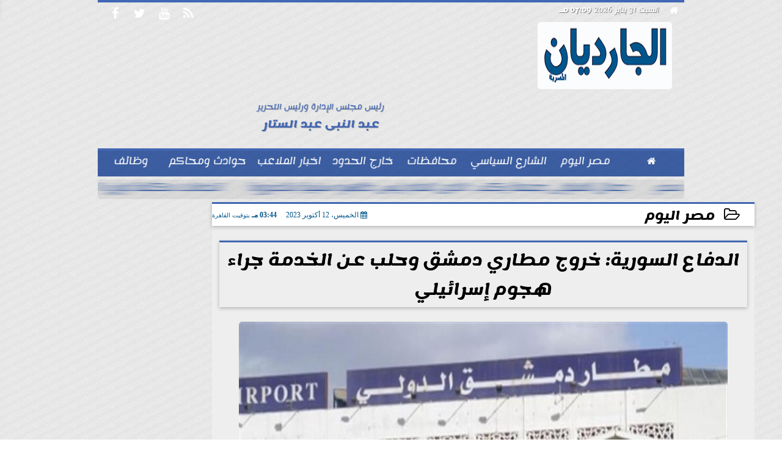

--- FILE ---
content_type: text/html; charset=UTF-8
request_url: https://www.alguardian.com/79894
body_size: 19447
content:
<!DOCTYPE html>
<html dir="rtl" lang="ar" prefix="og: http://ogp.me/ns#">
<head>
	<meta name="viewport" content="width=device-width,minimum-scale=1,initial-scale=1"/>
	<meta http-equiv="content-type" content="text/html; charset=UTF-8" charset="utf-8">
	<meta http-equiv="X-UA-Compatible" content="IE=edge,chrome=1"/>
	<meta name="robots" content="INDEX, FOLLOW"/>
	<meta name="googlebot" content="INDEX, FOLLOW"/>
	<title>الدفاع السورية: خروج مطاري دمشق وحلب عن الخدمة جراء هجوم إسرائيلي | مصر اليوم | الجارديان المصرية</title>
	<meta name="description" itemprop="description" content="أعلنت وزارة الدفاع السورية خروج مطاري دمشق وحلب عن الخدمة جراء هجوم إسرائيلي استهدفهما اليوم الخميس وقالت وزارة الدفاع السورية في بيان أوردته وكالة الأنباء الس" />
	<meta name="keywords" content="مطارى دمشق  وحلب  خارج الخدمة نتيجة الضربات الجوية الإسرائيلية ">
	<meta name="twitter:card" content="summary_large_image"></meta>
	<meta name="twitter:title" property="og:title" itemprop="name" content="الدفاع السورية: خروج مطاري دمشق وحلب عن الخدمة جراء هجوم إسرائيلي | مصر اليوم | الجارديان المصرية"/>
	<meta name="twitter:description" property="og:description" content=" أعلنت وزارة الدفاع السورية خروج مطاري دمشق وحلب عن الخدمة جراء هجوم إسرائيلي استهدفهما اليوم الخميس وقالت وزارة الدفاع السورية في بيان أوردته وكالة الأنباء الس"/>
	<meta property="og:image" name="twitter:image" itemprop="image" content="https://www.alguardian.com/img/23/10/12/79894_W.jpg"/>
	<meta property="og:image:secure_url" content="https://www.alguardian.com/img/23/10/12/79894_W.jpg" />
	<meta property="og:image:width" content="512" />
	<meta property="og:image:height" content="512" />
	<meta name="twitter:image:alt" property="og:image:alt" content="مطارى دمشق  وحلب  خارج الخدمة نتيجة الضربات الجوية الإسرائيلية " />
	<meta name="twitter:domain" content="alguardian.com"/>
	<meta name="twitter:site" content="@"/>
	<meta name="twitter:creator" content="@"></meta>
	<meta name="theme-color" content="#00558B" />
	<meta property="og:type" content="article"/>
	<meta property="og:locale" content="ar_AR"/>
	<meta property="fb:app_id" content="288643069228003" />
	<meta property="og:url" content="https://www.alguardian.com/79894" />
	<meta name="author" property="og:site_name" content="الجارديان" />
	<meta property="article:published_time" content="2023-10-12T15:44:59+03:00"/>
	<script type="application/ld+json">
	{
	"@context": "https://schema.org",
	"@type": "WebPage",
	"name": "الدفاع السورية: خروج مطاري دمشق وحلب عن الخدمة جراء هجوم إسرائيلي | مصر اليوم | الجارديان المصرية",
	"description": " أعلنت وزارة الدفاع السورية خروج مطاري دمشق وحلب عن الخدمة جراء هجوم إسرائيلي استهدفهما اليوم الخميس وقالت وزارة الدفاع السورية في بيان أوردته وكالة الأنباء الس",
	"publisher": {"@type":"Organization","name":"الجارديان المصرية","logo":{"@type":"ImageObject","url":"https://www.alguardian.com/ix/GfX/logo.png"}},
	"identifier": "https://www.alguardian.com/79894",
	"url": "https://www.alguardian.com/79894"
	}
	</script>
	<script type="application/ld+json">
	{
	"@context": "http://schema.org",
	"@type": "NewsArticle",
	"mainEntityOfPage": "https://www.alguardian.com/79894",
	"headline": "الدفاع السورية: خروج مطاري دمشق وحلب عن الخدمة جراء هجوم إسرائيلي | مصر اليوم | الجارديان المصرية",
	"datePublished": "2023-10-12T15:44:59+03:00",
	"dateModified": "2023-10-12T15:44:59+03:00",
	"description": " أعلنت وزارة الدفاع السورية خروج مطاري دمشق وحلب عن الخدمة جراء هجوم إسرائيلي استهدفهما اليوم الخميس وقالت وزارة الدفاع السورية في بيان أوردته وكالة الأنباء الس",
	"author": {"@type": "Person", "name": "الجارديان المصرية"},
	"publisher": {"@type": "Organization", "name": "الجارديان المصرية", "logo": {"@type": "ImageObject", "url": "https://www.alguardian.com/ix/GfX/logo.png", "width": 100, "height": 60}},
	"image": {"@type": "ImageObject", "url": "https://www.alguardian.com/img/23/10/12/79894_W.jpg", "height": 800, "width": 450}
	}
	</script>
	<script type="application/ld+json">
	{
	"@context": "https://schema.org",
	"@type": "Organization",
	"url": "https://www.alguardian.com",
	"name": "الجارديان",
	"logo": "https://www.alguardian.com/ix/GfX/logo.png",
	"description": "",
	"sameAs": [
	"https://www.facebook.com/alguardianmasr",
	"",
	"UCrO5TX6Vh1bVz-pmSxDhx3w",
	""
	]
	}
	</script>
	<link rel="dns-prefetch" href="//connect.facebook.net"/>
	<link rel="shortcut icon" type="image/x-icon" href="favicon.ico"/>
	<link rel="canonical" href="https://www.alguardian.com/79894" />
	<style>@font-face {font-family:'Lemonada'; font-style:normal; font-weight:400; font-display:swap; src:local('Lemonada'), local('Lemonada-Regular'), url(/font/lemonada/0QIjMXFD9oygTWy_R8tMv_SW8g.woff2) format('woff2'); unicode-range:U+0600-06FF, U+200C-200E, U+2010-2011, U+204F, U+2E41, U+FB50-FDFF, U+FE80-FEFC;}@font-face {font-family:'Lemonada'; font-style:normal; font-weight:400; font-display:swap; src:url(/font/lemonada/0QIjMXFD9oygTWy_R8tHv_SW8g.woff2) format('woff2'); unicode-range:U+0100-024F, U+0259, U+1E00-1EFF, U+2020, U+20A0-20AB, U+20AD-20CF, U+2113, U+2C60-2C7F, U+A720-A7FF;}@font-face {font-family:'Lemonada'; font-style:normal; font-weight:400; font-display:swap; src:url(/font/lemonada/0QIjMXFD9oygTWy_R8tJv_Q.woff2) format('woff2'); unicode-range:U+0000-00FF, U+0131, U+0152-0153, U+02BB-02BC, U+02C6, U+02DA, U+02DC, U+2000-206F, U+2074, U+20AC, U+2122, U+2191, U+2193, U+2212, U+2215, U+FEFF, U+FFFD;}@font-face {font-family:'Lemonada'; font-style:normal; font-weight:700; font-display:swap; src:url(/font/lemonada/0QIjMXFD9oygTWy_R8tMv_SW8g.woff2) format('woff2'); unicode-range:U+0600-06FF, U+200C-200E, U+2010-2011, U+204F, U+2E41, U+FB50-FDFF, U+FE80-FEFC;}@font-face {font-family:'Lemonada'; font-style:normal; font-weight:700; font-display:swap; src:url(/font/lemonada/0QIjMXFD9oygTWy_R8tHv_SW8g.woff2) format('woff2'); unicode-range:U+0100-024F, U+0259, U+1E00-1EFF, U+2020, U+20A0-20AB, U+20AD-20CF, U+2113, U+2C60-2C7F, U+A720-A7FF;}@font-face {font-family:'Lemonada'; font-style:normal; font-weight:700; font-display:swap; src:url(/font/lemonada/0QIjMXFD9oygTWy_R8tJv_Q.woff2) format('woff2'); unicode-range:U+0000-00FF, U+0131, U+0152-0153, U+02BB-02BC, U+02C6, U+02DA, U+02DC, U+2000-206F, U+2074, U+20AC, U+2122, U+2191, U+2193, U+2212, U+2215, U+FEFF, U+FFFD;}@font-face{font-family:'FontAwesome';src:url('/font/fontawesome-webfont.eot?v=4.7.0');src:url('/font/fontawesome-webfont.eot?#iefix&v=4.7.0') format('embedded-opentype'),url('/font/fontawesome-webfont.woff2?v=4.7.0') format('woff2'),url('/font/fontawesome-webfont.woff?v=4.7.0') format('woff'),url('/font/fontawesome-webfont.ttf?v=4.7.0') format('truetype'),url('/font/fontawesome-webfont.svg?v=4.7.0#fontawesomeregular') format('svg');font-weight:normal;font-style:normal; font-display:swap;}.fa{display:inline-block;font:normal normal normal 14px/1 FontAwesome;font-size:inherit;text-rendering:auto;-webkit-font-smoothing:antialiased;-moz-osx-font-smoothing:grayscale}.fa-facebook-square:before{content:'\f082'}.fa-facebook:before{content:'\f09a'}.fa-twitter-square:before{content:'\f081'}.fa-twitter:before{content:'\f099'}.fa-youtube-square:before{content:'\f166'}.fa-youtube:before{content:'\f167'}.fa-google-plus-square:before{content:'\f0d4'}.fa-google-plus:before{content:'\f0d5'}.fa-rss-square:before{content:'\f143'}.fa-rss:before{content:'\f09e'}.fa-instagram:before{content:'\f16d'}.fa-tags:before{content:'\f02c';}.fa-calendar:before{content:'\f073';}.fa-calendar-o:before{content:'\f133';}.fa-clock:before{content:'\f017';}.fa-folder-open-o:before{content:'\f115';}.fa-print:before{content:'\f02f';}.fa-edit:before{content:'\f044';}.fa-external-link:before{content:'\f08e';}.fa-home:before {content:'\f015';}.fa-info-circle:before {content:'\f05a';}.fa-info:before {content:'\f129';}.fa-phone-square:before {content:'\f098';}.fa-phone:before {content:'\f095';}.fa-envelope-o:before {content:'\f003';}.fa-whatsapp:before {content:'\f232';}.fa-share-alt-square:before {content:'\f1e1';}.fa-share-alt:before {content:'\f1e0';} .fa-bars:before{content:'\f0c9';}.fa-bullhorn:before{content:'\f0a1';} .fa-search:before{content:'\f002';}.fa-map-marker:before{content:'\f041';}.fa-black-tie:before{content:'\f27e';}.fa-linkedin-square:before{content:'\f08c';}.fa-telegram:before{content:'\f2c6';}.fa-link:before{content:'\f0c1';}.fa-wikipedia-w:before{content:'\f266';}.fa-soundcloud:before{content:'\f1be';}.fa-language:before{content:'\f1ab';}.fa-spinner:before{content:'\f110';}.fa-newspaper-o:before{content:'\f1ea';}.fa-play:before{content:'\f04b';}.fa-camera:before{content:'\f030';}.fa-user-circle-o:before{content:'\f2be';}.fa-plus:before {content:'\f067';}.fa-minus:before {content:'\f068';}.fa-times:before {content:'\f00d';}.fa-television:before {content:'\f26c';}.fa-volume-up:before{content:'\f028';}.fa-file-audio-o:before{content:'\f1c7';}.fa-download:before{content:'\f019';}.fa-commenting:before{content:'\f27a';}.fa-commenting-o:before{content:'\f27b';}.fa-file-pdf-o:before{content:'\f1c1';}.fa-file-text:before{content:'\f15c';}.fa-file-text-o:before{content:'\f0f6';}.fa-check-square-o:before{content:'\f046';}.fa-chevron-circle-up:before{content:'\f139';}.fa-chevron-circle-down:before{content:'\f13a';}.fa-chevron-circle-right:before{content:'\f138';}.fa-chevron-circle-left:before{content:'\f137';}.fa-mobile:before{content:'\f10b';}.fa-2x {font-size:2em;}.fa-fw {width:1.29em; text-align:center;}.fa-flip-horizontal {-ms-filter:'progid:DXImageTransform.Microsoft.BasicImage(rotation=0, mirror=1)'; -webkit-transform:scale(-1, 1); -ms-transform:scale(-1, 1); transform:scale(-1, 1);}.fa-spin {-webkit-animation:fa-spin 2s infinite linear; animation:fa-spin 2s infinite linear;} .fa-pulse {-webkit-animation:fa-spin 1s infinite steps(8); animation:fa-spin 1s infinite steps(8);} .fa-spin-hover:hover {-webkit-animation:fa-spin 1s infinite linear; animation:fa-spin 1s infinite linear;}@-webkit-keyframes fa-spin {0% {-webkit-transform:rotate(0deg); transform:rotate(0deg);} 100% { -webkit-transform:rotate(359deg); transform:rotate(359deg);}}@keyframes fa-spin {0% {-webkit-transform:rotate(0deg); transform:rotate(0deg);} 100% {-webkit-transform:rotate(359deg); transform:rotate(359deg);}} article {}article h1 {font:bold 1.5em/1.5em Lemonada, Traditional Arabic; margin:1em 0.5em; padding:0 0.5em; text-align:center;}article h2 {font:bold 1.25em/1.25em Lemonada, Traditional Arabic; margin:0.5em; padding:0 0.5em;}article h3 {font:bold 0.85em/1em Lemonada, Traditional Arabic; margin:1em; padding:0 1.0em;}article h3.article {float:right;} article h3.article img {width:125px;}article h1.title {clear:both;}article p {text-indent:0.5em;}article a {font-weight:bold; border-bottom:1px dotted #eeeeee;}article a:hover {border-color:#bbbbbb;}article iframe {width:100%; max-width:100%; margin:0 auto !important;}article time {font:normal 12px/12px tahoma;}article time.meta {color:transparent; position:absolute;}article ul {margin:0.5em 1em; padding:0.5em 1em; list-style:circle;}article .artinfo {display:block; border:1px solid #EEEEEE; border-width:1px 0px; padding:3px 0px; font:normal 12px tahoma; overflow:hidden;}article .artinfo i.fa {padding:0px 10px;}article .artinfo time {display:block; padding:10px 0px 5px; color:#333333; }article .artinfo b.cat a {color:#BB0000; font:normal 12px tahoma;}article .artinfo.tags a {font:normal 12px/20px tahoma; color:#555555; text-decoration:none; display:inline-block; text-decoration:none; padding:3px 8px; border:1px solid #DEDEDE; -webkit-border-radius:3px; -moz-border-radius:3px; border-radius:3px; cursor:pointer; border-color:#dedede #d8d8d8 #d3d3d3; text-shadow:0 1px 0 #fff; -webkit-box-shadow:0 1px 1px #eaeaea, inset 0 1px 0 #fbfbfb; -moz-box-shadow:0 1px 1px #eaeaea, inset 0 1px 0 #fbfbfb; box-shadow:0 1px 1px #eaeaea, inset 0 1px 0 #fbfbfb; -webkit-transition:all ease-in-out 0.2s; -moz-transition:all ease-in-out 0.5s; -o-transition:all ease-in-out 0.5s; transition:all ease-in-out 0.5s; background:#ffffff; background:-moz-linear-gradient(top, #ffffff 0%, #f6f6f6 47%, #ededed 100%); background:-webkit-gradient(linear, left top, left bottom, color-stop(0%,#ffffff), color-stop(47%,#f6f6f6), color-stop(100%,#ededed)); background:-webkit-linear-gradient(top, #ffffff 0%,#f6f6f6 47%,#ededed 100%); background:-o-linear-gradient(top, #ffffff 0%,#f6f6f6 47%,#ededed 100%); background:-ms-linear-gradient(top, #ffffff 0%,#f6f6f6 47%,#ededed 100%); background:linear-gradient(top, #ffffff 0%,#f6f6f6 47%,#ededed 100%);}article .artinfo.tags a:before {content:"\020 \020 \020 \0BB \020"; color:#666666;}article .artinfo .tsource a img {float:right;}article .HSource {margin:5px auto; padding:5px; text-align:center; background:-moz-linear-gradient(top,rgba(255,255,255,1) 0%, rgba(255,255,255,0) 100%); background:-webkit-linear-gradient(top,rgba(255,255,255,1) 0%,rgba(255,255,255,0) 100%); background:linear-gradient(to bottom,rgba(255,255,255,1) 0%,rgba(255,255,255,0) 100%); filter:progid:DXImageTransform.Microsoft.gradient( startColorstr='#ffffff', endColorstr='#00ffffff',GradientType=0 );}article .HSource a img {vertical-align:middle;}article .social {display:block; padding:2px 25px; text-align:left;}article .artiframe {margin:0 auto; text-align:center; max-width:700px;}article .artiframe iframe {margin:0 auto;}article .artiframe .twitter-video {margin:0 auto !important; text-align:center !important;}article > div {font-family:Arial; font-size:1.5em; line-height:1.5em; margin:0px; padding:0px;}article > div > p {margin:0.1em 0.5em; padding:0.1em 0.5em; text-align:justify;}article > div > p > img {display:block; margin:5px auto; max-width:100%;}article aside {display:block; margin:0px 10px; padding:5px 0px 0px; background:#F0F0F0; width:100%; text-align:center;}article aside h2 {color:#FFFFFF; background:#000000; margin:0px;}article figure {font-family:'Lemonada', Arial, sans-serif; text-align:center;}article figure figcaption {text-align:center; font:normal 12px tahoma;}article aside amp-img, article aside img {margin:0 auto; display:block; max-width:240px;}article amp-img, article img {max-width:100%;}article address {margin:5px; padding:5px; display:inline-block;}article bdi {font-style:normal; font-weight:bold;}article .content_336x280_ad {display:block; margin:0 auto; width:336px; height:280px;}article .photoalbum {max-width:700px; margin:0px auto; border:5px solid #ffffff; background-color:#ffffff;}article .photoalbum .albthumbs {display:grid; grid-template-columns:repeat(5, 1fr); grid-gap:5px; margin:5px 0px 10px;}article .photoalbum .panel-main img, article .photoalbum .albthumbs img {width:100%; height:auto; margin:0 auto;}article .photoalbum .albthumbs img {width:auto !important; max-width:150px; max-height:75px; cursor:pointer;}article .pdf {margin:1em auto; padding:1em; width:75%; text-align:center; box-shadow:0px 0px 10px rgba(0,0,0,0.5);}article ins.adsbygoogle {max-width:100%;}article #topic_content .topic_inlink {display:none; border:2px solid #00558B; border-width:2px 0px; margin:5px auto; padding:2px 5px;}article #topic_content .topic_inlink h4 {margin:0; padding:0; font:normal 12px/16px tahoma; text-align:center;}article #topic_content .topic_inlink ul {list-style-type:none; margin:0px; padding:0px;}article #topic_content .topic_inlink ul li {display:none;}article #topic_content .topic_inlink ul li:first-child {display:block;}article #topic_content .topic_inlink ul li a {display:block; overflow:hidden;}article #topic_content .topic_inlink ul li a img {width:90px; float:right;}article #topic_content blockquote {background:#f9f9f9; border-right:10px solid #ccc; margin:0.5em 10px; padding:0.5em 10px; quotes:"“" "”" "‘" "’";}article #topic_content blockquote:before {color:#ccc; content:open-quote; font-size:4em; line-height:0.1em; margin-left:0.25em; vertical-align:-0.4em;}article #topic_content blockquote:after {color:#ccc; content:close-quote; font-size:4em; line-height:0.1em; margin-right:0.25em; vertical-align:-0.4em;}article #topic_content blockquote p {margin:0.25em;}article .infoline {width:100%; background:#ffffff; margin:0px 0px 20px 0px; border-top:3px solid #CC0000; box-shadow:0px 2px 6px rgba(0,0,0,0.25);}article .infoline b {display:inline-block; padding-right:1em;}article .infoline b label {cursor:pointer;}article .infoline b a {border:none; background:transparent url(ix/GfX/icn.png) no-repeat center right; padding-right:40px; font:bold 0.8em/1em Lemonada;}article .banner .w320, article .banner .w320 iframe {border:none; padding:0px; margin:0px auto; width:320px !important;}article .banner .w336, article .banner .w336 iframe {border:none; padding:0px; margin:0px auto; width:336px !important;}.fb_iframe_widget_fluid_desktop iframe {width:100% !important;}.inarticle {overflow:hidden;}.inarticle a {display:inline-block; margin:0 auto 10px; text-align:center;}twitter-widget {margin:0 auto;}@keyframes fadeIn { to { opacity:1;}}article .photoalbum .fade-in { opacity:0; animation:fadeIn 0.5s ease-in 1 forwards;}.fixed-height-container {position:relative; width:100%; height:300px;}amp-img.contain img {object-fit:contain;}.closelightbox {font:bold 2em/1em Traditional Arabic; margin:5px; padding:5px; z-index:999; overflow:hidden; position:absolute; cursor:pointer;}section {}section h2, section h4 {font:bold 1.0em/2em Lemonada; margin:2px 0px; padding:0 15px; clear:both; background:#F9F9F9; color:#000000; text-shadow:0px 0px 0px #FFFFFF; border:1px solid #333333; border-width:0px 10px 1px 0px;}section h3 {font:bold 1.0em/2em 'Traditional Arabic'; margin:2px 0px; padding:0 15px; clear:both; background:#EEEEEE; color:#000000; text-shadow:0px 0px 0px #FFFFFF; border:1px solid #333333; border-width:0px 10px 1px 0px;}section.related {overflow:hidden;}section.related ul {margin:0px 5px; padding:0px 5px;}section.related ul li {overflow:hidden;}section.related ul li a {display:block; font:bold 0.8em/1.75em Lemonada; overflow:hidden; -moz-transition:all 0.3s ease-in; -webkit-transition:all 0.3s ease-in; transition:all 0.3s ease-in;}section.related ul li a img {float:right; margin:1px; padding:1px; width:120px; height:65px; border:1px solid #333333; -moz-transition:all 0.3s ease-in; -webkit-transition:all 0.3s ease-in; transition:all 0.3s ease-in;}section ol {margin:0px 5px; padding:0px 5px;}section ol li {overflow:hidden;}section ol li a {display:block; font:bold 0.95em/1.40em 'Arial'; overflow:hidden; -moz-transition:all 0.3s ease-in; -webkit-transition:all 0.3s ease-in; transition:all 0.3s ease-in;}section ol li a:hover {background:#EEEEEE;}section ol li a img {float:right; margin:1px; padding:1px; width:120px; height:65px; border:1px solid #333333; -moz-transition:all 0.3s ease-in; -webkit-transition:all 0.3s ease-in; transition:all 0.3s ease-in;}section ol li a:hover img {background:#EEEEEE;}article div.sharetable {direction:ltr; display:table; width:100%; table-layout:fixed; margin:0px; padding:0px; max-height:48px; overflow:hidden;}article div.sharetable > a {display:table-cell; width:2%; color:#ffffff; text-align:center; border:1px solid #ffffff; border-width:0px 1px; overflow:hidden;}article div.sharetable > a:hover {opacity:0.5;}article div.sharetable > a.fb {background-color:#3b5999;}article div.sharetable > a.tw {background-color:#00aced;}article div.sharetable > a.gp {background-color:#d34836;}article div.sharetable > a.em {background-color:#eeeeee;}article div.sharetable > a.wt {background-color:#57c93e;}article div.sharetable > a.pn {background-color:#cb2027;}article div.sharetable > a.pr {background-color:#666666;}article div.sharetable > a i.fa {}div.MobileShareBar {margin:5px 0px; max-width:100%; overflow:hidden;}div.MobileShareBar ul {margin:0px; padding:0px;}div.MobileShareBar ul li {display:block; margin:0px; padding:0px; border:none; float:right; list-style-type:none; padding-right:1%; text-align:center;}div.MobileShareBar ul li.tw {}div.MobileShareBar ul li.fb {}div.MobileShareBar ul li.gp {}div.MobileShareBar ul li iframe {float:right; z-index:1;}div.MobileShareBar ul li:hover iframe {float:right; z-index:1;}div.MobileShareBar ul li div {margin:0px; padding:0px; line-height:0px; right:5px; overflow:hidden;}ul.keys {}ul.keys li {line-height:1.5em;}ul.keys li a {text-align:center; font:normal 0.75em/1em Lemonada; border-bottom:1px solid #00558B;}ul.keys li a:hover {color:#00558B;}ul.keys li a b {display:block; background:#00558B; color:#FFFFFF; padding:0.5em 1em; font-size:0.75em; line-height:1.0em;}ul.keys li a:hover b {}article .keyarticles {background:#EEEEEE; border:1px solid #CCCCCC; box-shadow:1px 1px 1px #CCCCCC;}article .keyarticles h4 {margin:10px 0px 0px; padding:0px; font:bold 0.75em/1.5em Lemonada; background:#CCCCCC; border:1px solid #BBBBBB; border-width:1px 0px;}article .keyarticles ul {margin:0px; list-style:none;}article .keyarticles ul li {margin-bottom:5px; font:normal 0.65em/1.25em Lemonada; overflow:hidden;}article .keyarticles ul li:nth-child(n+4) {display:none;}article .keyarticles ul li a {}article .keyarticles ul li a img {width:80px; height:60px !important; float:right; padding-left:1em;}@media (min-width:478px) {article .artinfo time {padding:0px 20px; float:left;}article aside {width:300px; float:left;}}@media (min-width:730px) {article .content_336x280_ad {margin:30px 10px 0px 0px; float:left;}ul.keys li a b {display:inline-block;}section.related ul li {width:49%; float:right;}section ol li {width:49%; float:right;}section ol li:nth-child(even) {float:left;}.inarticle a img {max-width:100%;}.inarticle a:nth-child(odd) {float:right;}.inarticle a:nth-child(even) {float:left;}}  :root {--COLOR1:#00558B;}* {box-sizing:border-box; -moz-box-sizing:border-box; -webkit-box-sizing:border-box;} html {scroll-behavior:smooth;} ::-webkit-scrollbar {width:16px;} ::-webkit-scrollbar-track {background:#f1f1f1; -webkit-box-shadow:inset 0 0 6px rgba(0,0,0,0.3);} ::-webkit-scrollbar-thumb {background:#00558B; outline:1px solid slategrey; } ::-webkit-scrollbar-thumb:hover {background:#AA0000; border-radius:6px; } body {margin:0 auto; cursor:default;} a {text-decoration:none; color:#000000;} ul {margin:0px; padding:0px; list-style:none;} h1, h2, h3, h4, h5, h6, select, label {font-family:'Lemonada', Arial, sans-serif;} figcaption, figure, main {display:block;} dfn {display:none;} fieldset {border:none;} ins.adsbygoogle[data-ad-status='unfilled'] {display:none !important;} .clear {clear:both;} .rtl {direction:rtl;} .ltr {direction:ltr;} .left {text-align:right;} .right {text-align:right;} .center {text-align:center;} .relative {position:relative;} .absolute {position:absolute;} .fixed {position:fixed;} .floatR {float:right;} .floatL {float:left;} .floatN {float:none;} .displayblock {display:block;} .th000 {max-width:1030px; margin:0 auto;} .th012 {max-width:1200px; margin:0 auto;} .th00 {max-width:100%; margin:0 auto;}.clr {color:#00558B;} .xsel {-webkit-touch-callout:none; -webkit-user-select:none; -khtml-user-select:none; -moz-user-select:none; -ms-user-select:none; user-select:none;} .m0 {margin:0px;} .mbot10 {margin-bottom:10px;} .mtop5 {margin-top:5px;} .mtop10 {margin-top:10px;} .mb4 {margin-bottom:2rem;} .m0a {margin:0 auto;} .m0i {margin:0px !important;} .p0i {padding:0px !important;} .ptop20 {padding-top:20px;} .mbot10i {margin-bottom:10px !important;}.left-0 {left:0;} .right-0 {right:0;} .bottom-0 {bottom:0;} .top-0 {top:0;}.hidden {display:none;} .hiddeni {display:none !important;} .showLG {display:none;} .showSM {display:block;} .banner {direction:ltr; margin:0 auto; text-align:center; overflow:hidden; font-size:1em; line-height:1em; width:100%; } .banner a {display:block; line-height:0%;} .banner a img {max-width:100%;} .banner div {margin:0 auto;} .banner iframe {width:auto;} .lineheight3 {line-height:3em;}.line-height-1{line-height:1rem}.line-height-2{line-height:1.125rem}.line-height-3{line-height:1.5rem}.line-height-4{line-height:2rem} .YR {opacity:0;} .animate {moz-transition:all 0.5s; -webkit-transition:all 0.5s; transition:all 0.5s; -webkit-transition:all 0.5s ease-in-out; -o-transition:all 0.5s ease-in-out; -ms-transition:all 0.5s ease-in-out; transition:all 0.5s ease-in-out;} .blink_me {animation:blinker 1s linear infinite;} @keyframes blinker {50% {opacity:0;}} .WAITcss {visibility:hidden; animation:waitcss 0s 2s forwards;} .WAITcss0 {visibility:hidden; animation:waitcss 0s 0s forwards;} .WAIT3 {-webkit-animation:WAIT3 3s forwards; -moz-animation:WAIT3 3s forwards; -o-animation:WAIT3 3s forwards; animation:WAIT3 3s forwards;} @keyframes waitcss {to {visibility:visible; } } @-webkit-keyframes WAIT3 {0% {opacity:0; } 100% {opacity:1; }} @-moz-keyframes WAIT3 {0% {opacity:0; } 100% {opacity:1; }} @-o-keyframes WAIT3 {0% {opacity:0; } 100% {opacity:1; }} @keyframes WAIT3 {0% {opacity:0; } 100% {opacity:1; }} .dark-mode {background-color:#18212b; color:white;} header, footer, #site {margin:0 auto; clear:both;} header, footer {font-family:'Lemonada', Arial, sans-serif;} header #HLvA, header #HLvB, header #HLvC, header #HLvD {clear:both;} header #HLvA #HLvAL {margin:0 auto; width:200px; height:36px;} header #HLvA #HLvAR {width:100%; height:36px; text-align:center;} header #HLvB #HLvBR {text-align:center;} header #HLvD {margin:5px auto; height:32px; -webkit-border-radius:5px; -moz-border-radius:5px; border-radius:5px; overflow:hidden;} footer #FLvA, footer #FLvB, footer #FLvC {clear:both; overflow:hidden;} footer #FLvB #FLvBR {text-align:center;} footer #FLvC {text-align:center; color:#FFFFFF;} #HDFix {position:fixed; top:-1px; width:100%; z-index:9; height:32px; background:#00558B;} #HDFix h5 {margin:0 auto; text-align:center;} #HDFix > h5 > label {float:right; color:#FFFFFF; background:#00558B; z-index:999; display:block; position:relative; width:32px; height:32px; top:0; left:0; cursor:pointer; -moz-transition:all 0.3s ease-in; -webkit-transition:all 0.3s ease-in; transition:all 0.3s ease-in;} #HDFix > h5 > label:hover, #HDFix > h5 > label:active {-webkit-transform:scaleX(-1); transform:scaleX(-1);} #HDFix > h5 > label.fetch {float:left;} #HDFix h5 a img {max-height:32px;} .mobilesidemenu {width:0; float:right;} .mobilesidemenu, .mobilesidemenu * {-moz-box-sizing:border-box; box-sizing:border-box;} .mobilesidemenu input[type="checkbox"] {position:absolute; left:0; top:0; visibility:hidden;} .mobilesidemenu nav {margin:0; padding:5px; position:fixed; border-right:1px solid gray; font:bold 14px Verdana; width:280px; height:100%; opacity:0.25; left:-280px; top:0; z-index:10000; -webkit-transform:translate3d(0, 0, 0); transform:translate3d(0, 0, 0); -webkit-transition:all 750ms cubic-bezier(0.68, -0.55, 0.265, 1.55); transition:all 750ms cubic-bezier(0.68, -0.55, 0.265, 1.55);; background:#FFFFFF;} .mobilesidemenu nav li h1, .mobilesidemenu nav li h3 {margin:0px; padding:0px; font-size:1em;} .mobilesidemenu ul {list-style:none; margin:0; padding:0; width:100%; height:100%; overflow-y:scroll;} .mobilesidemenu ul::-webkit-scrollbar {width:0px; background:transparent;} .mobilesidemenu ul::-webkit-scrollbar-thumb {background:#FF0000;} .mobilesidemenu li {} .mobilesidemenu li a, .mobilesidemenu li form {display:block; text-decoration:none; font-size:1.4em; border-left:8px solid gray; border-bottom:1px solid #c1c1c1; color:#3b3b3b; margin:0; padding:12px;} .mobilesidemenu li a:hover {background:black; color:white;} .mobilesidemenu li form {margin:0px; padding:2px 0px 6px; text-align:center;} .mobilesidemenu li form input[type="text"] {width:70%; padding:4px; font:normal 12px "Tahoma, FontAwesome";} .mobilesidemenu ul li:first-child a {text-align:center} .mobilesidemenu ul li:first-child a img {max-height:32px; max-width:100px;} .mobilesidemenu ul li.SocialNetworks {text-align:center;} .mobilesidemenu ul li.SocialNetworks a {display:inline-block; border:none; padding:2px 10px;} .mobilesidemenu nav label {cursor:pointer; position:absolute; text-transform:lowercase; right:0; top:0; -moz-border-radius:0 0 0 40px; -webkit-border-radius:0 0 0 40px; border-radius:0 0 0 40px; width:40px; height:30px; background:black; box-shadow:0 0 5px gray; text-align:center;} .mobilesidemenu nav label::after {content:"x"; color:white; display:block; font-size:16px; margin-top:2px; margin-left:6px; -moz-transition:all 0.3s ease-in; -webkit-transition:all 0.3s ease-in; transition:all 0.3s ease-in;} .mobilesidemenu .overlay {position:fixed; width:100%; height:100%; left:0; top:0; opacity:.6; background:black; z-index:1001; visibility:hidden;} .mobilesidemenu .overlay label {width:100%; height:100%; position:absolute;} .mobilesidemenu nav label:hover::after {-moz-transform:rotatey(180deg); -ms-transform:rotatey(180deg); -webkit-transform:rotatey(180deg); transform:rotatey(180deg);} .mobilesidemenu input[type="checkbox"]:checked ~ label {border-color:transparent;} .mobilesidemenu input[type="checkbox"]:checked ~ label::before {transform:rotate(-45deg);} .mobilesidemenu input[type="checkbox"]:checked ~ label::after {transform:rotate(45deg);} .mobilesidemenu input[type="checkbox"]:checked ~ nav {left:0; opacity:1;} .mobilesidemenu input[type="checkbox"]:checked ~ div.overlay {visibility:visible;} .button {background-color:#00558B; border:none; color:white; padding:15px 32px; text-align:center; text-decoration:none; display:inline-block; font-size:16px; margin:4px 2px; cursor:pointer;} .animax {-webkit-animation-duration:1s; animation-duration:1s; -webkit-animation-fill-mode:both; animation-fill-mode:both;} .salaty {text-align:center; font:normal 12px/16px tahoma;} .salaty .select select {margin:0 auto; width:90%; text-align:center; text-align-last:center; font:normal 12px/16px tahoma; background-color:#00558B; color:#FFFFFF;} .salaty .select option {text-align:center;} .salaty fieldset {margin:0 auto; width:200px;} .salaty fieldset > div {margin:-2em 0 0 0;} .salaty fieldset div {border:1px solid transparent;} .salaty fieldset div.now {border-color:#00558B;} .salaty fieldset legend {display:block; width:100%; max-width:160px; font:bold 1em/2em Lemonada; background:#00558B; color:#fff; margin:0 auto; text-align:center; transform-origin:100% 0%; transform:rotate(-90deg); } .salaty fieldset legend img {transform:rotate(90deg);} .salaty fieldset b, .salaty fieldset code {width:70px; display:inline-block;} .salaty fieldset b {text-align:left; line-height:2em;} .salaty fieldset code {text-align:center;} table {border-collapse:collapse; width:90%; margin:0 auto;} table td, table th {border:1px solid #ddd; padding:8px;} table tr:nth-child(even){background-color:#f2f2f2;} table tr:hover {background-color:#ddd;} table th {padding-top:12px; padding-bottom:12px; text-align:center; background-color:#00558BCC; color:white;} div.services table {border-collapse:collapse; width:100%;} div.services table caption {font:bold 12px tahoma; background-color:#EEEEEE;} div.services table tr:nth-child(even) {background-color:#EEEEEE;} div.services table th {background-color:#00558B; color:white;} div.services table td {font:normal 12px/12px tahoma;} #WebSitePoll, #WebSitePoll a {font:normal 1em/2em Lemonada;} .Poll {margin-bottom:1em;} .Poll h2, .Poll h3 {margin:0px; padding:0px; font:bold 1.25em/2em Lemonada;} .Poll ul {padding:0;} .Poll ul li {margin:0; padding:0; font:normal 14px tahoma; text-shadow:0px 1px 1px #999999; list-style-type:none; height:auto !important; width:100% !important;} .Poll ul li:hover {background:#FAFAFA;} .Poll ul li div.bar{background-color:#F4F4F4; border:1px dashed #F1F1F1; -webkit-border-radius:10px; -moz-border-radius:10px; border-radius:10px;} .Poll ul li span {font:normal 12px tahoma; float:left;} .Poll ul li hr {margin:0; padding:0; color:#a00; background-color:#a00; height:12px; border:0; box-shadow:1px 1px 1px #AAAAAA; -webkit-border-radius:10px; -moz-border-radius:10px; border-radius:10px;} .Poll ul li.selected hr {color:#c00; background-color:#c00; box-shadow:1px 1px 1px #333333;} .Poll input[type="radio"] {display:none;} .Poll label {display:block; cursor:pointer; padding:0.25em 1em; font:normal 1em/2em Lemonada; -webkit-transition-duration:0.5s; -moz-transition-duration:0.5s; -o-transition-duration:0.5s; transition-duration:0.5s;} .Poll input[type="radio"]:checked + label {background-color:#00CC00; -webkit-border-radius:5px; -moz-border-radius:5px; border-radius:5px;} .Poll button {margin:0px auto; padding:0px; display:block; font:bold 1.25em/2em Arial; position:relative; background-color:#4CAF50; border:none; color:#FFFFFF; width:200px; text-align:center; -webkit-transition-duration:0.4s; transition-duration:0.4s; text-decoration:none; overflow:hidden; cursor:pointer;} .Poll button:after {content:""; background:#f1f1f1; display:block; position:absolute; padding-top:300%; padding-left:350%; margin-left:-20px !important; margin-top:-120%; opacity:0; transition:all 0.8s;} .Poll button:active:after {padding:0; margin:0; opacity:1; transition:0s;} .webform {margin:10px 5px; background:#F9F9F9; padding:10px 5px; box-shadow:0 0 20px 0 rgba(0, 0, 0, 0.2), 0 5px 5px 0 rgba(0, 0, 0, 0.24); font-size:1em;} .webform form {margin:10px auto;} .webform form input[type="text"], .webform form input[type="email"], .webform form input[type="tel"], .webform form input[type="url"], .webform form textarea, .webform form button[type="submit"] {font:normal 1em/1em Lemonada;} .webform form fieldset {text-align:center; border:medium none !important; margin:0px auto; padding:0; width:90%;} .webform form input[type="text"], .webform form input[type="email"], .webform form input[type="tel"], .webform form input[type="url"], .webform form textarea {margin:0 auto; width:90%; border:1px solid #ccc; background:#FFF; margin:0 0 5px; padding:10px;} .webform form input[type="text"]:hover, .webform form input[type="email"]:hover, .webform form input[type="tel"]:hover, .webform form input[type="url"]:hover, .webform form textarea:hover {-webkit-transition:border-color 0.3s ease-in-out; -moz-transition:border-color 0.3s ease-in-out; transition:border-color 0.3s ease-in-out; border:1px solid #aaa;} .webform form textarea {height:100px; max-width:100%; resize:none;} .webform form button[type="submit"] {cursor:pointer; width:20%; border:none; background:#00558B; color:#FFF; margin:0px; padding:10px 20px; font-size:1.5em; -webkit-transition:background 0.3s ease-in-out; -moz-transition:background 0.3s ease-in-out; transition:background-color 0.3s ease-in-out;} .webform form button[type="submit"]:hover {background:#AA0000;} .webform form button[type="submit"]:active {box-shadow:inset 0 1px 3px rgba(0, 0, 0, 0.5);} .webform form input:focus, .webform form textarea:focus {outline:0; border:1px solid #aaa;} .webform form input.email {position:fixed; left:-9000px;} .pagination {direction:rtl; display:inline-block;} .pagination a {color:black; float:right; padding:8px 16px; text-decoration:none; border:1px solid #ddd;} .pagination a.active {background-color:#00558B; color:white; border:1px solid #00558B;} .pagination a.nactive {color:#CCCCCC; border:1px solid #CCCCCC; cursor:not-allowed;} .pagination a:hover:not(.active) {background-color:#ddd;} .pagination a:first-child {border-top-right-radius:5px; border-bottom-right-radius:5px;} .pagination a:last-child {border-top-left-radius:5px; border-bottom-left-radius:5px;} .tocicn {clear:both; overflow:hidden;} .tocicn ul li {float:right;} .tocicn ul li a img {width:48px; height:48px;} .animated {-webkit-animation-duration:1s; animation-duration:1s; -webkit-animation-fill-mode:both; animation-fill-mode:both;} .animated.infinite {-webkit-animation-iteration-count:infinite; animation-iteration-count:infinite;} .animated.hinge {-webkit-animation-duration:2s; animation-duration:2s;} @-webkit-keyframes pulse {0% {-webkit-transform:scale3d(1, 1, 1); transform:scale3d(1, 1, 1); } 50% {-webkit-transform:scale3d(1.05, 1.05, 1.05); transform:scale3d(1.05, 1.05, 1.05); } 100% {-webkit-transform:scale3d(1, 1, 1); transform:scale3d(1, 1, 1); }} @keyframes pulse {0% {-webkit-transform:scale3d(1, 1, 1); transform:scale3d(1, 1, 1); } 50% {-webkit-transform:scale3d(1.05, 1.05, 1.05); transform:scale3d(1.05, 1.05, 1.05); } 100% {-webkit-transform:scale3d(1, 1, 1); transform:scale3d(1, 1, 1); }} .pulse {-webkit-animation-name:pulse; animation-name:pulse;} .w3-animate-fading{animation:fading 10s infinite}@keyframes fading{0%{opacity:0}50%{opacity:1}100%{opacity:0}} .w3-animate-opacity{animation:opac 0.8s}@keyframes opac{from{opacity:0} to{opacity:1}} .w3-animate-top{position:relative;animation:animatetop 0.4s}@keyframes animatetop{from{top:-300px;opacity:0} to{top:0;opacity:1}} .w3-animate-left{position:relative;animation:animateleft 0.4s}@keyframes animateleft{from{left:-300px;opacity:0} to{left:0;opacity:1}} .w3-animate-right{position:relative;animation:animateright 0.4s}@keyframes animateright{from{right:-300px;opacity:0} to{right:0;opacity:1}} .w3-animate-bottom{position:relative;animation:animatebottom 0.4s}@keyframes animatebottom{from{bottom:-300px;opacity:0} to{bottom:0;opacity:1}} .w3-animate-zoom {animation:animatezoom 0.6s}@keyframes animatezoom{from{transform:scale(0)} to{transform:scale(1)}} .w3-animate-input{transition:width 0.4s ease-in-out}.w3-animate-input:focus{width:100%!important} #Go2Top {position:fixed; z-index:9999; bottom:-96px; right:4px; border:none; outline:none; background-color:#00558B; color:#FFFFFF; cursor:pointer; padding:15px; border-radius:10px; font-size:1.5em; opacity:0.75; -webkit-transition:all .5s; transition:all .5s;} #Go2Top:hover {background-color:#33333350;} #AshFix, .AshFix {position:fixed; z-index:9999; bottom:0px; left:0px; right:0px; text-align:center; max-width:300px; max-height:252px; overflow:hidden; transition:all 0.5s ease;} #AshFix #AshFixSVG {display:none;}#AshFixSVG a.AniMe {display:inline-block; float:right; background:rgb(0, 0, 0, 0.5); border-radius:50% 50% 0px 0px; padding:0px 5px;} @media only screen and (max-width:800px) {#AshFix #AshFixSVG {display:block;}} .SkyAd {display:none; z-index:999 !important;} .SkyAdFix {position:fixed !important; top:5px !important;} .FixAdv160 {display:none; width:160px; height:600px; text-align:center; overflow:hidden;} .FixAdv160 img {max-width:160px; max-height:600px;}.modal {position:fixed; z-index:1; left:0; width:100%; height:100%; overflow:auto; background-color:rgb(0,0,0); background-color:rgba(0,0,0,0.4); top:-100%; opacity:0; transition:top 0.4s, opacity 0.4s;} .modal.show {top:0; opacity:1; z-index:999;} .modal-default-close {color:#FFFFFF; float:left; padding:0.5em 0px; font-size:3em; font-weight:bold;} .modal-default-close:hover, .modal-default-close:focus {color:#000000; text-decoration:none; cursor:pointer;} .modal-header {padding:2px 16px; background-color:#00558B; color:white; font:normal 1em/2em Lemonada;} .modal-body {padding:2px 16px; font-family:'Traditional Arabic', 'Microsoft Uighur'; font-size:1.5em; line-height:2em; text-align:justify;} .modal-footer {padding:2px 16px; background-color:#00558B; color:white; font:normal 1em/1em Lemonada;} .modal-footer h3 a {color:#ffffff;} .modal-footer h3 a:hover {color:#cccccc;} .modal-content {width:90%; position:relative; background-color:#fefefe; margin:5% auto; padding:0.1em; border:1px solid #888; box-shadow:0 4px 8px 0 rgba(0,0,0,0.2),0 6px 20px 0 rgba(0,0,0,0.19);} .modal-body article p {text-indent:1.5em;}@media (min-width:468px) { #HDFix {display:none;} header #HLvA #HLvAL {float:left;} header #HLvA #HLvAR {float:right; width:calc(100% - 170px);} } @media (min-width:768px) { #Go2Top {right:24px;} .modal-content {width:60%; padding:1em;} } @media (min-width:992px) { header #HLvB #HLvBR {width:260px; float:right;} header #HLvB #HLvBL {width:730px; float:left;} header #HLvB #HLvBlogo {float:right; text-align:center; width:calc(100% - 730px);} header #HLvB #HLvBbnr {float:left; width:728px;} footer #FLvB #FLvBR {width:260px; float:right;} footer #FLvB #FLvBL {width:730px; float:left;} .WrapperSky {margin:0 auto; padding:0px 10px; width:calc(100% - 320px); max-width:1200px;} .FixAdv160 {display:block; position:fixed; top:0px;} #FixAdv160R {float:right; margin-right:-780px; right:51%;} #FixAdv160L {float:left; margin-left:-775px; left:51%;} .SkyAd {width:120px; height:600px; top:200px; z-index:1;} .SkyAdR {right:50%; margin-right:calc(-120px - (1032px/2) - 96px);} .SkyAdL {left:50%; margin-left:calc(-120px - (1032px/2) - 96px);} } @media (min-width:1092px) { #HDFix {max-width:1200px;} .SkyAdR {margin-right:calc(-120px - (1092px/2) - 96px);} .SkyAdL {margin-left:calc(-120px - (1092px/2) - 96px);} } @media (min-width:1200px) { .SkyAd {width:120px; height:600px; top:200px;} .SkyAdR {margin-right:calc(-60px - (1200px/2) - 96px);} .SkyAdL {margin-left:calc(-60px - (1200px/2) - 96px);} } @media (min-width:1350px) { .SkyAd {display:block; width:160px;} } @media (min-width:1500px) { .WrapperSky {width:calc(100% - 200px);} } .w100 {width:100%; max-width:100%; margin:0px; padding:0px} .w1000 {margin:0 auto; max-width:1200px;} .w1200 {margin:0 auto; max-width:1200px;} .wrapper, header, footer {max-width:1200px; padding:0 5px; margin:0 auto; overflow:hidden;} header .CEOEIC {} header .CEOEIC span {display:block; text-align:center;} header .CEOEIC span i {padding:0px 5px; font:normal 1em/2em Lemonada;} header .CEOEIC span b {font:bold 1em/2em Lemonada;} img {max-width:100%; border-radius:5px;} .image {background-size:cover; background-position:center center; border-radius:5px;} .col-md-4 > div, .col-md-12 > div {border:1px solid #0275d8; padding:10px;} .StickSensor {} .box {margin:0 0 16px 0; padding:5px; background:#eee; border-radius:5px;} .Flexed {display:flex; flex-wrap:wrap;} .FlexedBoxC {flex:300px;} .FlexedBoxB {flex:600px;} .FlexedBoxA {flex:900px;} .BodyLR, .BodyL, .BodyR {width:100%; clear:both;} .SideL {width:100%; clear:both;} .SideR {z-index:9;} .SideL .banner a {margin:0px 0px 5px 0px;} @media (min-width:468px) { } @media (min-width:768px) { .SideL {width:250px; float:left; padding:0 6px 0 0; position:relative; clear:none;} .BodyLR, .BodyL {width:calc(100% - 250px); float:right; position:relative; padding:0px; clear:none;} .SideR {width:160px; float:right; padding:0 0 0 6px; position:relative;} header #HLvA #HLvAR {width:360px; text-align:right;} header #HLvA #HLvAL {} header #HLvA #HLvAM {margin:0 auto;} } @media (min-width:992px) { .BodyLR {width:calc(100% - 462px);} .BodyL {width:calc(100% - 302px);} .SideR {display:block;} .SideL {width:300px; padding:0px;} } @media (min-width:1092px) { .w100 {width:calc(100% - 320px); margin:0 auto;} .w100p {width:100% !important;} } .chead {font-family:'Lemonada', Arial, sans-serif; background:#fff; position:relative; margin-bottom:16px; -webkit-box-shadow:0 0 3px 0 rgba(0,0,0,0.15); box-shadow:0 0 3px 0 rgba(0,0,0,0.15); overflow:hidden;} .chead h2, .chead h3 {margin:0px 0px 6px; padding:8px 16px; height:48px; font-size:1.25em; -moz-transition:all 0.3s ease-in-out; -webkit-transition:all 0.3s ease-in-out; transition:all 0.3s ease-in-out; background:-moz-linear-gradient(top, rgba(0,0,0,0.1) 0%, rgba(0,0,0,0) 100%); background:-webkit-linear-gradient(top, rgba(0,0,0,0.1) 0%,rgba(0,0,0,0) 100%); background:linear-gradient(to bottom, rgba(0,0,0,0.1) 0%,rgba(0,0,0,0) 100%); filter:progid:DXImageTransform.Microsoft.gradient( startColorstr='#1a000000', endColorstr='#00000000',GradientType=0 ); position:relative;} .chead h2:before, .chead h3:before {content:''; position:absolute; right:0; top:0; height:100%; background-color:#00558B; width:16px; -moz-transition:all 0.3s ease-in-out; -webkit-transition:all 0.3s ease-in-out; transition:all 0.3s ease-in-out;} .chead h2:after, .chead h3:after {content:''; position:absolute; right:16px; top:0; width:0; height:0; border-top:48px solid transparent; border-bottom:0 solid transparent; border-right:20px solid #00558B; -moz-transition:all 0.3s ease-in-out; -webkit-transition:all 0.3s ease-in-out; transition:all 0.3s ease-in-out;} .chead:hover h2, .chead:hover h3 {padding-right:8px;} .chead:hover h2:before, .chead:hover h3:before {background-color:#AA0000;} .chead:hover h2:after, .chead:hover h3:after {border-right-color:#AA0000;} .chead h2 a, .chead h3 a {display:block; margin:0; padding-right:30px; color:#000; line-height:36px;} .chead:hover h2 a, .chead:hover h3 a {color:#00558B;} .chead.cHc1 section ul li {height:90px; padding:0px 5px; margin-bottom:5px; overflow:hidden;} .chead.cHc1 section ul li:hover {background:-moz-linear-gradient(left, rgba(0,0,0,0.1) 0%, rgba(0,0,0,0) 100%); background:-webkit-linear-gradient(left, rgba(0,0,0,0.1) 0%,rgba(0,0,0,0) 100%); background:linear-gradient(to right, rgba(0,0,0,0.1) 0%,rgba(0,0,0,0) 100%); filter:progid:DXImageTransform.Microsoft.gradient( startColorstr='#1a000000', endColorstr='#00000000',GradientType=1 );} .chead.cHc1 section ul li a {display:inline-block; font:normal 1em/1.5em Lemonada; height:82px; overflow:hidden;} .chead.cHc1 section ul li a:hover {text-shadow:1px 1px 1px rgba(0,0,0,0.25);} .chead.cHc1 section ul li a img {margin:2px 2px 0px 4px; width:120px; height:80px; float:right; border:2px solid transparent;} .chead.cHc1 section ul li a:hover img {border-color:#00558B50;} .chead.cHc1 section ul li a span b {font-weight:normal;} .chead.cHc1 section ul li:nth-child(even) a:hover img {border-color:#AA000050;} .chead.cHc1H section ul li:first-child {height:175px;} .chead.cHc1H section ul li:first-child a {height:auto;} .chead.cHc1H section ul li:first-child a img {display:block; margin:0 auto; width:100%; height:175px; float:none;} .chead.cHc1H section ul li:first-child a span {bottom:62px; display:block; position:relative; max-height:55px; color:#fff; background:rgba(0,0,0,0.75); padding:0px 10px; margin:0px 4px; -webkit-border-radius:5px; -moz-border-radius:5px; border-radius:5px; -moz-transition:all 0.3s ease-in-out; -webkit-transition:all 0.3s ease-in-out; transition:all 0.3s ease-in-out; overflow:hidden;} .chead.cHc1H section ul li:first-child a:hover span {background:#00558BCC;} .chead.cHc2 section ul li {width:49.5%; float:right; height:200px; overflow:hidden;} .chead.cHc2 section ul li:hover {background:-moz-linear-gradient(left, rgba(0,0,0,0.1) 0%, rgba(0,0,0,0) 100%); background:-webkit-linear-gradient(left, rgba(0,0,0,0.1) 0%,rgba(0,0,0,0) 100%); background:linear-gradient(to right, rgba(0,0,0,0.1) 0%,rgba(0,0,0,0) 100%); filter:progid:DXImageTransform.Microsoft.gradient( startColorstr='#1a000000', endColorstr='#00000000',GradientType=1 );} .chead.cHc2 section ul li a {display:block; text-align:center; font:normal 1em/1.5em Lemonada;} .chead.cHc2 section ul li a:hover {text-shadow:1px 1px 1px rgba(0,0,0,0.25);} .chead.cHc2 section ul li a img {display:block; margin:2px auto; width:96%; height:90px; border:2px solid transparent;} .chead.cHc2 section ul li a:hover img {border-color:#00558BAA;} .chead.cHc2 section ul li a span b {font-weight:normal;} .chead.cHc2 section ul li:nth-child(even) a:hover img {border-color:#AA0000AA;} .chead.cHc2H section ul li:first-child, .chead.cHc2B section ul li:nth-child(2), .chead.cHc2D section ul li:nth-child(4) {width:99%; margin:0 auto; height:200px;} .chead.cHc2H section ul li:first-child a img, .chead.cHc2B section ul li:nth-child(2) a img, .chead.cHc2D section ul li:nth-child(4) a img {display:block; margin:0 auto; width:100%; height:196px; float:none;} .chead.cHc2H section ul li:first-child a span, .chead.cHc2B section ul li:nth-child(2) a span, .chead.cHc2D section ul li:nth-child(4) a span {bottom:75px; display:block; max-height:66px; position:relative; color:#fff; background:rgba(0,0,0,0.75); padding:0px 10px; margin:0px 4px; -webkit-border-radius:5px; -moz-border-radius:5px; border-radius:5px; -moz-transition:all 0.3s ease-in-out; -webkit-transition:all 0.3s ease-in-out; transition:all 0.3s ease-in-out;} .chead.cHc2H section ul li:first-child a:hover span, .chead.cHc2B section ul li:nth-child(2) a:hover span, .chead.cHc2D section ul li:nth-child(4) a:hover span {background:#00558BBB;} .chead.csxn {background:none;} .chead.csxn section ul li {height:115px; background:#ffffff; border:1px solid #00558B50; box-shadow:1px 1px 3px #00558B50;} .chead.csxn section ul li a {height:auto;} .chead.csxn section ul li a span {font:bold 1.0em/1.5em Lemonada; display:block; min-width:300px;} .chead.csxn section ul li a img {} .chead.csxn section ul li time {display:block;} .chead.csxn section ul li a p {font:normal 12px/16px tahoma; text-align:justify; display:none;} @media (min-width:468px) { .chead.cHc2 section ul li {height:180px;} .chead.cHc2H section ul li:first-child, .chead.cHc2B section ul li:nth-child(2), .chead.cHc2D section ul li:nth-child(4) {width:49.6%; float:right;} } @media (min-width:768px) { .chead.cHF {width:49.5%; float:right;} .chead.cHF:nth-child(even) {float:left;} .chead.cHc2.cBc3 section ul li, .chead.cHc2.cBc4 section ul li {width:32.9%; height:200px;} .chead.cHc2H.cBc3 section ul li:first-child {width:66.5%; height:200px; float:right;} .chead.cHc2.cBc3.cHc2H section ul li:first-child a img {height:200px;} .chead.cHc2.cBc3.cHc2H section ul li:first-child a span {font-size:1.5em; line-height:2em; bottom:80px; margin:0 16px;} .chead.cHc2H.cBc4 section ul li:first-child, .chead.cHc2B.cBc4 section ul li:nth-child(2), .chead.cHc2D.cBc4 section ul li:nth-child(4) {width:65.4%; height:190px;} .chead.cHc2.cBc3 section ul li a img, .chead.cHc2.cBc4 section ul li a img {height:120px;} .chead.cHc2.cBc4.cHc2H section ul li:first-child a img, .chead.cHc2.cBc4.cHc2B section ul li:nth-child(2) a img, .chead.cHc2.cBc4.cHc2D section ul li:nth-child(4) a img {height:190px;} .chead.cHc2H section ul li:first-child, .chead.cHc2B section ul li:nth-child(2), .chead.cHc2D section ul li:nth-child(4) {width:99.6%;}.chead.cHc2.cBc4 section ul li a span {display:inline-block; max-height:69px; overflow:hidden;} .chead.csxn section ul li {height:150px;} .chead.csxn section ul li a span {font-size:1.5em; line-height:2em;} .chead.csxn section ul li a img {width:190px; height:140px;} } @media (min-width:992px) { .chead.cHc2H.cBc4 section ul li:first-child, .chead.cHc2B.cBc4 section ul li:nth-child(2), .chead.cHc2D.cBc4 section ul li:nth-child(4) {width:49.4%; float:right;} .chead.cHc2.cBc3 section ul li {width:32.9%;} .chead.cHc2.cBc4 section ul li {width:24.9%;} .chead.csxn section ul li a p {display:block;} }body {background-image:url('/ix/GfX/bgA.png');}#HDFix {background:#1687CD; box-shadow:0px 1px 5px rgba(0,0,0,0.5);}header, footer {font-size:1.25em;}header #HLvA {width:100%; background-color:#4267B3; background-image:url('/ix/GfX/bgA.png'); border:1px solid #4267B4; border-width:0px 0px 4px;}header #HLvA #HLvAR {background-color:#333333; font-size:0.75em;}header #HLvA #HLvAR ul.ro3d {display:none;}header #HLvA #HLvAR date {padding:0px 8px; color:#ffffff; font-size:0.75em; text-shadow:1px 1px 1px #00000075;}header #HLvB {overflow:hidden;}header #HLvB #HLvBR {line-height:0px;}header .CEOEIC {font-size:1em; color:#4267B3; text-shadow:1px 1px 1px rgba(0,0,0,0.25);}header .CEOEIC span i {display:block; font:normal 0.6em/2em Lemonada}header .CEOEIC span b {display:block; font:bold 0.8em/2em Lemonada}header #HLvC {width:100%; background-color:#4267B1; background-image:url('/ix/GfX/bgA.png'); border:1px solid #4267B2; border-width:4px 0px 0px; overflow:hidden;}header #HLvD {background-color:#EEEEEE; background-image:url('/ix/GfX/bgA.png'); }footer #FLvA {width:100%; height:36px; background-color:#4267B3; background-image:url('/ix/GfX/bgA.png'); border:1px solid #4267B4; border-width:4px 0px 0px;}footer #FLvB {padding:16px 0px;}footer #FLvC {width:100%; background-color:#4267B1; background-image:url('/ix/GfX/bgA.png'); border:1px solid #4267B2; border-width:0px 0px 4px; overflow:hidden;}#webticker a {color:#ffffff; font-size:1.75em; line-height:1.5em; color:#3C5EA2; font-family:Lemonada;}nav#msidemenu {background-color:#4267B1;}.mobilesidemenu li a, .mobilesidemenu li form {color:#ffffff; font-size:0.75em; font-family:Lemonada;}ul.ro3d {height:40px; list-style:none; margin:0; padding:0; overflow:hidden;}ul.ro3d li {display:inline; -webkit-perspective:1000; perspective:1000; -webkit-perspective-origin:50% 50%; perspective-origin:50% 50%;}#HLvC ul.ro3d {display:-webkit-box; display:-ms-flexbox; display:flex; -ms-flex-wrap:wrap; flex-wrap:wrap; }#HLvC ul.ro3d li {-webkit-box-flex:1; -ms-flex:1; flex:1; }#HLvC ul.ro3d li a {display:-webkit-box; display:-ms-flexbox; display:flex; position:relative; -webkit-box-pack:center; -ms-flex-pack:center; justify-content:center; text-align:center; -webkit-box-align:center; -ms-flex-align:center; align-items:center; -webkit-transition:all .3s; transition:all .3s;}ul.ro3d li:nth-child(n+4) {display:none;}ul.ro3d li:last-child {display:inline !important;}ul.ro3d li a {display:inline-block; white-space:nowrap; position:relative; font-size:0.75em; font-family:Lemonada, FontAwesome; color:#FFFFFF; text-decoration:none; text-align:center; transform-style:preserve-3d; -moz-transition:all 0.3s ease-in-out; -webkit-transition:all 0.3s ease-in-out; transition:all 0.3s ease-in-out;}ul.ro3d li a > * {-moz-box-sizing:border-box; box-sizing:border-box; -moz-transition:all 0.3s ease-in-out; -webkit-transition:all 0.3s ease-in-out; transition:all 0.3s ease-in-out;}ul.ro3d li a > span {position:absolute; display:block; width:100%; height:100%; font-family:Lemonada, FontAwesome; padding:.3em 10px; line-height:1.6em; -webkit-transform:translate3d(0, 0, 1em); transform:translate3d(0, 0, 1em); top:0;}ul.ro3d li a::before {content:attr(data-text); display:block; width:100%; height:100%; position:relative; top:0; left:0; padding:0.3em 10px; -moz-box-sizing:border-box; box-sizing:border-box; visibility:hidden;}ul.ro3d li a::after {color:#4267B3; background:#FFFFFF; content:attr(data-text); display:block; width:100%; height:100%; line-height:1.6em; border-bottom:4px solid #4267B3; top:0; visibility:hidden; -moz-box-sizing:border-box; box-sizing:border-box; padding:0.3em 10px; position:absolute; -webkit-transform:rotateX(-90deg) translate3D(0, -1em, 1em); transform:rotateX(-90deg) translate3D(0, -1em, 1em); -moz-transition:all 0.3s ease-in-out; -webkit-transition:all 0.3s ease-in-out; transition:all 0.3s ease-in-out;}ul.ro3d li a:hover > span {-webkit-transform:rotateX(90deg) translate3D(0, 1em, 1em); transform:rotateX(90deg) translate3D(0, 1em, 1em);}ul.ro3d li a:hover::after {-webkit-transform:rotateX(0deg) translate3D(0, 0, 1em); transform:rotateX(0deg) translate3D(0,0,1em); visibility:visible; -moz-transition:all 0.5s ease-in-out; -webkit-transition:all 0.5s ease-in-out; transition:all 0.5s ease-in-out;}#HLvAL ul.ro3d {margin-left:8px;}#HLvAL ul.ro3d li {float:left; width:2em;}#HLvAL ul.ro3d li a {width:2em;}#HLvAL ul.ro3d li a > span {width:2em; padding:6px 0px;}#HLvAL ul.ro3d li a:hover::after {padding:6px 0px;}#HLvAR ul.ro3d {float:right;}.SideR ul.ro3d {height:auto;}.SideR ul.ro3d li {display:block;}.SideR ul.ro3d li:nth-child(2) {display:none;}.SideR ul.ro3d li a {display:block; background-color:#4267B1; font-size:1.2em; line-height:1.25em;}.FLA {font-family:'Lemonada', Arial, sans-serif; height:280px; clear:both; overflow:hidden;}.FLA .slider-nav {display:none; direction:ltr; width:166px; float:right;}.FLA .slider-nav div a {outline:none;}.FLA .slider-nav div a img {width:160px; height:100px; border:2px solid transparent;}.FLA .slider-nav .slick-current a img {border-color:#4267B3;}.FLA .slider-for {width:100%;}.FLA .slider-for div a span {display:block; margin:0 6px; font-size:1.5em; position:relative; bottom:110px; line-height:2em; color:#ffffff; text-align:center; max-height:100px; overflow:hidden; text-shadow:1px 1px 1px rgba(0,0,0,0.9); background:rgba(0,0,0,0.5); }.FLA .slider-for div a img {width:682px; height:275px; margin:0 auto;}article h1 {padding:5px; font-size:1.0em; line-height:1.5em; border-top:3px solid #4267B3; box-shadow:0px 2px 6px rgba(0,0,0,0.25);}article h1.title {font-size:1.5em; line-height:2em; clear:both;}article .infoline {border-color:#4267B3;}article .infoline b a {background:none; padding-right:8px;}article address {font-size:2em; color:#1687CD; font-family:'Lemonada', Arial, sans-serif;}article figure {position:relative;}article figure figcaption {position:absolute; bottom:10px; left:0px; right:0px; width:fit-content; margin:0 auto; color:#ffffff; background-color:#4267B3CC; padding:8px 16px; font:inherit; text-shadow:1px 1px 1px rgba(0,0,0,0.5); box-shadow:0px 2px 6px rgba(0,0,0,0.25);}article #topic_content {padding:0px 0.1em; text-align:justify;}.chead.csxn section ul li a span {display:block;}@media (min-width:468px) {header #HLvA #HLvAR {background-color:transparent;}header #HLvA #HLvAR ul.ro3d {display:block;}ul.ro3d li:nth-child(n+4) {display:inline;}ul.ro3d li:nth-child(n+6) {display:none;}}@media (min-width:768px) {header #HLvB {margin:8px auto;}ul.ro3d li a {font-size:0.85em;}ul.ro3d li:nth-child(n+6) {display:inline;}ul.ro3d li:nth-child(n+8) {display:none;}.FLA {height:370px;}.FLA .slider-nav {display:block;}.FLA .slider-for {width:calc(100% - 166px); float:left;}.FLA .slider-for div a span {margin:0px 20px; line-height:2em;}.FLA .slider-for div a img {height:366px;}.chead.cHc1 section ul li a {font:normal 1.05em/1.65em Lemonada;}.chead.csxn section ul li a {font-size:0.75em;}.chead.cHc2 section ul li a {font:normal 0.9em/1.5em Lemonada;}.chead.cHc2.cBc3.cHc2H section ul li:first-child a span {font:normal 1.0em/1.75em Lemonada;}}@media (min-width:992px) {#HLvC ul.ro3d {height:42px; font-size:0.75em;}.SideR {display:block;}ul.ro3d li:nth-child(n+8) {display:inline;}ul.ro3d li:nth-child(n+9) {display:none;}ul.ro3d li a {font-size:1em;}}@media (min-width:1092px) {ul.ro3d li:nth-child(n+9) {display:inline;}ul.ro3d li:nth-child(n+12) {display:none;}} </style>
	<script async data-ad-client="ca-pub-6469707753934349" src="https://pagead2.googlesyndication.com/pagead/js/adsbygoogle.js"></script>
<script>
 (adsbygoogle = window.adsbygoogle || []).push({ google_ad_client: "6469707753934349", enable_page_level_ads: false});
</script><script async src="https://pagead2.googlesyndication.com/pagead/js/adsbygoogle.js?client=ca-pub-6469707753934349"
     crossorigin="anonymous"></script>
	</head>
<body>
<div id='fb-root'></div>
<script async defer crossorigin='anonymous' src='https://connect.facebook.net/ar_AR/sdk.js#xfbml=1&version=v9.0&appId=288643069228003&autoLogAppEvents=1' nonce='YVEFyFxq'></script>
<script>
(function(d, s, id) {var js, fjs = d.getElementsByTagName(s)[0]; if (d.getElementById(id)) return; js = d.createElement(s); js.id = id; js.src = 'https://connect.facebook.net/ar_AR/sdk.js#xfbml=1&version=v3.2&appId=288643069228003&autoLogAppEvents=1'; fjs.parentNode.insertBefore(js, fjs);}(document, 'script', 'facebook-jssdk'));</script>
	<script src="io/bower_components/jquery/dist/jquery-1.11.1.min.js"></script>
	<script src="io/bower_components/sensor/stick.js"></script>
	<link rel="stylesheet" type="text/css" href="io/bower_components/slick/slick.css"/>
	<link rel="stylesheet" type="text/css" href="io/bower_components/slick/slick-theme.css"/>
<link href="io/bower_components/Ticks/umticker/umticker.css" rel="stylesheet" />
<link href="io/bower_components/Ticks/umticker/umticker.rtl.css" rel="stylesheet" />
<div id='HDFix'><h5><label class='toggler' id='maintoggler' for='togglebox'><i class='fa fa-2x fa-bars'></i></label><span id='AJXLD'></span><a href='/'><img src='ix/GfX/logo.png' width='100' height='50'></a><label class='toggler fetch' id='maintoggler' for='togglebox'><i class='fa fa-2x fa-search'></i></label></h5></div>
	<div class='mobilesidemenu'>
	<input type='checkbox' id='togglebox' />
	<nav id='msidemenu'>
	<ul>
	<li><h3><a href='/'><img src='ix/GfX/logo.png' width='220' height='110' alt='الجارديان المصرية'></a></h3></li>
	<li><form action='section~0&find=keyword'><input type='text' name='keyword' placeholder='بحث'><button name='serach'><i class='fa fa-fw fa-search'></i> بحث</button></form></li>
	<li><a href='/section~1'>مصر اليوم</a></li>
	<li><a href='/section~2'>الشارع السياسي</a></li>
	<li><a href='/section~15'>محافظات</a></li>
	<li><a href='/section~3'>خارج الحدود</a></li>
	<li><a href='/section~7'>اخبار الملاعب</a></li>
	<li><a href='/section~4'>حوادث ومحاكم</a></li>
	<li><a href='/section~24'>وظائف</a></li>
	<li><a href='/section~17'>مساجد وكنائس</a></li>
	<li><a href='/section~5'>بيزنس</a></li>
	<li><a href='/section~19'>توك شو</a></li>
	<li><a href='/section~6'>فنون وثقافة</a></li>
	<li><a href='/section~16'>صحتك بالدنيا</a></li>
	<li><a href='/section~8'>عالم المرأة</a></li>
	<li><a href='/section~9'>تحقيقات</a></li>
	<li><a href='/section~10'>حوارات</a></li>
	<li><a href='/section~11'>نقابات و منظمات</a></li>
	<li><a href='/section~12'>مقالات</a></li>
	<li><a href='/section~18'>منوعات</a></li>
	<li><a href='/section~20'>مدارس وجامعات</a></li>
	<li><a href='/section~22'>وجوه و احداث</a></li>
	<li><a href='/section~25'>صحف عالمية</a></li>
	<li class='SocialNetworks'>
	<a href='https://fb.com/alguardianmasr' class='facebook' target='_blank'><i class='fa fa-facebook-square fa-2x fa-fw'></i></a>
	<a href='https://twitter.com/' class='twitter' target='_blank'><i class='fa fa-twitter-square fa-2x fa-fw'></i></a>
	<a href='/rss.xml' class='rss' target='_blank'><i class='fa fa-rss-square fa-2x fa-fw'></i></a>
	</li>	</ul><label for='togglebox' id='navtoggler'></label></nav>
	<div class='overlay'><label for='togglebox'></label></div>
	</div><header class='w100 mbot10'>
	<div id='HLvA'><div class='w1000'>
	<div id='HLvAL'>
<ul class='ro3d'>
<li><a href='/' data-text='&#xf09a;'><span>&#xf09a;</span></a></li>
<li><a href='/' data-text='&#xf099;'><span>&#xf099;</span></a></li>
<li><a href='/' data-text='&#xf167;'><span>&#xf167;</span></a></li>
<li><a href='/' data-text='&#xf09e;'><span>&#xf09e;</span></a></li>
<li><a href='/' data-text='&#xf095;'><span>&#xf095;</span></a></li>
</ul>
	</div>
	<div id='HLvAR'>
		<ul class='ro3d'>
		<li><a href='/' data-text='&#xf015;'><span>&#xf015;</span></a></li>
		</ul>
		<date>السبت 31 يناير 2026 <b>07:09 مـ</b></date>
	</div>
	<div id='HLvAM'></div>
	</div></div>
	<div id='HLvB' class='w1000'>
		<div id='HLvBR'>
			<a href='/'><img src='/ix/GfX/logo.png' width='220' height='110' alt='الجارديان المصرية'></a>
		</div>
		<div id='HLvBL'>
			<h2 class="CEOEIC" class='animate'><span><i>رئيس مجلس الإدارة ورئيس التحرير</i> <b>عبد النبى عبد الستار</b></span></h2>
		</div>
	</div>
	<div id='HLvC' class='w1000'><ul class='ro3d'>
	<li><a href='/' data-text='&#xf015;'><span>&#xf015;</span></a></li>
	<li><a href='section~1' data-text='مصر اليوم'><span>مصر اليوم</span></a></li>
	<li><a href='section~2' data-text='الشارع السياسي'><span>الشارع السياسي</span></a></li>
	<li><a href='section~15' data-text='محافظات'><span>محافظات</span></a></li>
	<li><a href='section~3' data-text='خارج الحدود'><span>خارج الحدود</span></a></li>
	<li><a href='section~7' data-text='اخبار الملاعب'><span>اخبار الملاعب</span></a></li>
	<li><a href='section~4' data-text='حوادث ومحاكم'><span>حوادث ومحاكم</span></a></li>
	<li><a href='section~24' data-text='وظائف'><span>وظائف</span></a></li>
	<li><a href='section~17' data-text='مساجد وكنائس'><span>مساجد وكنائس</span></a></li>
	<li><a href='section~5' data-text='بيزنس'><span>بيزنس</span></a></li>
	<li><a href='section~19' data-text='توك شو'><span>توك شو</span></a></li>
	<li><a href='section~6' data-text='فنون وثقافة'><span>فنون وثقافة</span></a></li>
	<li><a data-text='&#xf0c9;' href="javascript:void(0);" onclick="document.getElementById('maintoggler').click();"><span>&#xf0c9;</span></a></li>
	</ul></div>
	<div id='HLvD' class='w1000' dir='rtl'><div id="webticker" dir="rtl" class="umbra-webticker"><div><a href='https://www.alguardian.com/97672'  title='وزير الخارجية يلتقي بممثلي منظمات ومكاتب الاتحاد الأفريقي في مصر'>وزير الخارجية يلتقي بممثلي منظمات ومكاتب الاتحاد الأفريقي في مصر</a></div>
<div><a href='https://www.alguardian.com/97671'  title='جمال المتولى جمعة يكتب :  الدين العام ليس ظاهره سلبية بالضرورة'>جمال المتولى جمعة يكتب :  الدين العام ليس ظاهره سلبية بالضرورة</a></div>
<div><a href='https://www.alguardian.com/97670'  title='اتصالات مكثفة لوزير الخارجية مع وزراء خارجية إيران و قطر و تركيا وسلطنة عمان لبحث التطورات الإقليمية وخفض التصعيد'>اتصالات مكثفة لوزير الخارجية مع وزراء خارجية إيران و قطر و تركيا...</a></div>
<div><a href='https://www.alguardian.com/97669'  title='رئيس الوزراء يبدأ جولة تفقدية بعدد من المشروعات التنموية والخدمية بمحافظة المنيا'>رئيس الوزراء يبدأ جولة تفقدية بعدد من المشروعات التنموية والخدمية بمحافظة المنيا</a></div>
<div><a href='https://www.alguardian.com/97668'  title='الكاتبة ھدى حجاجي أحمد تكتب: حين تتعلّم الأشياء أن تنام'>الكاتبة ھدى حجاجي أحمد تكتب: حين تتعلّم الأشياء أن تنام</a></div>
<div><a href='https://www.alguardian.com/97667'  title='تحرير 1285 مخالفة عدم تركيب الملصق الإلكتروني خلال 24 ساعة'>تحرير 1285 مخالفة عدم تركيب الملصق الإلكتروني خلال 24 ساعة</a></div>
<div><a href='https://www.alguardian.com/97664'  title='ريتاج محمد تكتب  : حافظوا على كرامة المرأة'>ريتاج محمد تكتب  : حافظوا على كرامة المرأة</a></div>
<div><a href='https://www.alguardian.com/97662'  title='الرئيس السيسي: دورات تدريبية للقضاة خلال أسبوع أو أكثر بالأكاديمية العسكرية'>الرئيس السيسي: دورات تدريبية للقضاة خلال أسبوع أو أكثر بالأكاديمية العسكرية</a></div>
</div></div>
</header><div class="wrapper aos-all">
	<div class="BodyL box"><div class="StickSensor"><article itemscope itemtype="http://schema.org/NewsArticle" itemprop="mainEntityOfPage" itemid="https://www.alguardian.com/79894" href="https://www.alguardian.com/79894"'>
	<div class='infoline'><b class='cat'><label class='toggler' id='maintoggler' for='togglebox'><i class='fa fa-folder-open-o'></i></label> <a href='/section~1'>مصر اليوم</a></b><time class='floatL displayblock lineheight3 clr' title='2023-10-12 15:44:59'><i class='fa fa-calendar'></i> الخميس، 12 أكتوبر 2023 <b>03:44 مـ</b> <small>بتوقيت القاهرة</small></time></span></div>	<time class='meta xsel' itemprop="datePublished">2023-10-12 15:44:59</time>
	<h1 class='title' itemprop="headline">الدفاع السورية: خروج مطاري دمشق وحلب عن الخدمة جراء هجوم إسرائيلي</h1>
	<figure>
		<img itemprop="image" src="https://www.alguardian.com/img/23/10/12/79894.jpg" alt='مطارى دمشق  وحلب  خارج الخدمة نتيجة الضربات الجوية الإسرائيلية ' onerror="src='/io/dist/lib/GfX/dot.png';">
		<figcaption>مطارى دمشق  وحلب  خارج الخدمة نتيجة الضربات الجوية الإسرائيلية </figcaption>
	</figure>
	<div class='MobileShareBar'><ul>
			<li class='tw'><a class='twitter-share-button' href='https://twitter.com/share' data-url='https://www.alguardian.com/79894' data-counturl='https://www.alguardian.com/79894' data-count='horizontal' data-size='large' data-via='' data-hashtags='مطارى دمشق  وحلب  خارج الخدمة نتيجة الضربات الجوية الإسرائيلية '><i class='fa fa-twitter-sqaure black'></i></a></li>
			<li class='fb'><div class='fb-like' data-href='https://www.alguardian.com/79894' data-layout='button_count' data-action='like' data-size='large' data-show-faces='false' data-share='true'></div></li>
			<li class='gp hidden'><div class='g-plusone' data-action='share' data-height='24' data-href='https://www.alguardian.com/79894'></div></li>
		</ul></div>
		<script>
			window.twttr=(function(d,s,id){var js,fjs=d.getElementsByTagName(s)[0],t=window.twttr||{};if(d.getElementById(id))return;js=d.createElement(s);js.id=id;js.src='https://platform.twitter.com/widgets.js';fjs.parentNode.insertBefore(js,fjs);t._e=[];t.ready=function(f){t._e.push(f);};return t;}(document,'script','twitter-wjs'));
		</script>	
<span class='artinfo'><address rel='author'> <bdi>محمد الشافعى ووكالات</bdi></address>
</span>
<script>
 var _statcounter = _statcounter || []; _statcounter.push({"tags": {"category": "مصر اليوم", "editor": "محمد الشافعى ووكالات"}});
</script><meta itemprop="dateModified" content="2023-10-12 15:44:59">
<meta itemprop="author" content="الجارديان المصرية">
	<span class='hidden' itemprop="publisher" itemscope itemtype="http://schema.org/Organization" content="الجارديان المصرية"><span itemprop="name">الجارديان المصرية</span>
	<span itemprop="logo" itemscope itemtype="https://schema.org/ImageObject"><img src="https://www.alguardian.com/ix/GfX/logo.png"/><meta itemprop="url" content="https://www.alguardian.com/ix/GfX/logo.png"><meta itemprop="width" content="400"><meta itemprop="height" content="60"></span>
	</span>
<div id='topic_content'><p><strong>أعلنت وزارة الدفاع السورية، خروج مطاري دمشق وحلب عن الخدمة جراء هجوم إسرائيلي استهدفهما اليوم الخميس.</strong></p>

<p><strong>وقالت وزارة الدفاع السورية في بيان أوردته وكالة الأنباء السورية /سانا/ إن المقاتلات الاسرائيلية نفذت عقب ظهر اليوم بالتزامن هجوما برشقات من الصواريخ مستهدفاً مطاري حلب ودمشق الدوليين ما أدى إلى تضرر مهابط المطارين وخروجهما عن الخدمة.</strong></p>

<p><strong>وأكد البيان، أن هذا العدوان هو محاولة يائسة من اسرائيل لتحويل الأنظار عن جرائمها التي ترتكبها في غزة، وهو جزء من النهج المستمر في دعم الجماعات الإرهابية المتطرفة التي يحاربها الجيش السوري في شمال البلاد، والتي تشكل ذراعاً مسلحاً لإسرائيل سيستمر الجيش العربي السوري بملاحقتها وضربها حتى تطهير البلاد منه.</strong></p></div>
<div class='inarticle'></div><span class='artinfo tags'><i class='fa fa-tags'></i> <a href="javascript:modalshowit('a', 'b');" class='popupxtra' onclick="modalclear(); changeDiv('ModalBody', '<i class=\'fa fa-spinner fa-2x fa-fw\'></i>'); changeDiv('ModalHeader', 'مطارى دمشق  وحلب  خارج الخدمة نتيجة الضربات الجوية الإسرائيلية '); changeDiv('ModalFooter', 'الجارديان المصرية'); ajxpg('/key~مطارى دمشق  وحلب  خارج الخدمة نتيجة الضربات الجوية الإسرائيلية ', 'ModalBody', 'ModalLoad');">مطارى دمشق  وحلب  خارج الخدمة نتيجة الضربات الجوية الإسرائيلية</a> </span>
	<div class='MobileShareBar'><ul>
			<li class='tw'><a class='twitter-share-button' href='https://twitter.com/share' data-url='https://www.alguardian.com/79894' data-counturl='https://www.alguardian.com/79894' data-count='horizontal' data-size='large' data-via='' data-hashtags='مطارى دمشق  وحلب  خارج الخدمة نتيجة الضربات الجوية الإسرائيلية '><i class='fa fa-twitter-sqaure black'></i></a></li>
			<li class='fb'><div class='fb-like' data-href='https://www.alguardian.com/79894' data-layout='button_count' data-action='like' data-size='large' data-show-faces='false' data-share='true'></div></li>
			<li class='gp hidden'><div class='g-plusone' data-action='share' data-height='24' data-href='https://www.alguardian.com/79894'></div></li>
		</ul></div>
		<script>
			window.twttr=(function(d,s,id){var js,fjs=d.getElementsByTagName(s)[0],t=window.twttr||{};if(d.getElementById(id))return;js=d.createElement(s);js.id=id;js.src='https://platform.twitter.com/widgets.js';fjs.parentNode.insertBefore(js,fjs);t._e=[];t.ready=function(f){t._e.push(f);};return t;}(document,'script','twitter-wjs'));
		</script>	
<div class='sharetable'>
<a class='fb' href='javascript:void(0);' onclick="window.open('https://www.facebook.com/sharer/sharer.php?u=https://www.alguardian.com/79894','sharer', 'width=655,height=430'); return false;"><i class='fa fa-facebook-square'></i></a>
<a class='tw' href='javascript:void(0);' onclick="window.open('https://twitter.com/intent/tweet?original_referer=https://www.alguardian.com/79894&ref_src=twsrc%5Etfw&text=الدفاع السورية: خروج مطاري دمشق وحلب عن الخدمة جراء هجوم إسرائيلي&tw_p=tweetbutton&url=https://www.alguardian.com/79894&hashtags=مطارى_دمشق__وحلب__خارج_الخدمة_نتيجة_الضربات_الجوية_الإسرائيلية_','sharer', 'width=655,height=430'); return false;"><i class='fa fa-twitter-square'></i></a>
<a class='wt' href='https://api.whatsapp.com/send?text=*الجارديان*:%20الدفاع السورية: خروج مطاري دمشق وحلب عن الخدمة جراء هجوم إسرائيلي%20https%3A%2F%2Fwww.alguardian.com%2F79894' target='_blank'><i class='fa fa-whatsapp'></i></a>
<a class='pr' href='print~79894' target='_blank'><i class='fa fa-print'></i></a>
</div>
<a id='totopictop' href='79894#sBDY'>&#8679;</a>
	</article>
	<div class='chead cHc1'>
<div class="banner w100 fb-comments" data-href="https://www.alguardian.com/79894" data-width="100%" data-numposts="5"></div>
<section class='related' id='related' data-aos='fade-up'><h4>موضوعات متعلقة</h4></section>	</div>
<style>#li_79894 {display:none !important;}</style><section class='hidden'><h3><b>موضوعات متعلقة</b></h3><div id='SectionA'></div>
	</section><section class='hidden'><h3><b>مصر اليوم</b></h3><div id='SectionB'></div></section><section class='hidden'><h3><b>الأعلى قراءة</b></h3><div id='SectionC'></div></section><section class='hidden'><h3><b>آخر موضوعات</b></h3><div id='SectionD'></div></section>
<script>
	
	</script><script async src="https://pagead2.googlesyndication.com/pagead/js/adsbygoogle.js?client=ca-pub-6469707753934349"
     crossorigin="anonymous"></script></div></div>
	<div class="SideL"><div class="StickSensor"><div class="box" data-aos='fade-up'>
	<div class='chead cHc1 cHc1H'>	<h2><a href='/section~1'>مصر اليوم</a></h2>
	<section><ul><li id='li_97674'><a href='https://www.alguardian.com/97674'  title='الرئيس السيسى يهنئى منتخب اليد .. أكدتم مكانة مصر بين عظماء اللعبة قاريا وعالميا'><img src='https://www.alguardian.com/img/26/01/31/97674_M.jpg' width='120' height='80' alt='الرئيس السيسى يهنئى منتخب اليد .. أكدتم مكانة مصر بين عظماء اللعبة قاريا وعالميا' title='الرئيس السيسى يهنئى منتخب اليد .. أكدتم مكانة مصر بين عظماء اللعبة...'><span><b>الرئيس السيسى يهنئى منتخب اليد .. أكدتم مكانة مصر بين عظماء اللعبة...</b></span></a></li>
<li id='li_97673'><a href='https://www.alguardian.com/97673'  title='منتخب مصر يكتسح تونس ويتوج بطلا لـ أمم إفريقيا لكرة اليد للمرة العاشرة'><img src='https://www.alguardian.com/img/26/01/31/97673_M.jpg' width='120' height='80' alt='منتخب مصر يكتسح تونس ويتوج بطلا لـ أمم إفريقيا لكرة اليد للمرة العاشرة' title='منتخب مصر يكتسح تونس ويتوج بطلا لـ أمم إفريقيا لكرة اليد للمرة...'><span><b>منتخب مصر يكتسح تونس ويتوج بطلا لـ أمم إفريقيا لكرة اليد للمرة...</b></span></a></li>
<li id='li_97672'><a href='https://www.alguardian.com/97672'  title='وزير الخارجية يلتقي بممثلي منظمات ومكاتب الاتحاد الأفريقي في مصر'><img src='https://www.alguardian.com/img/26/01/31/97672_M.jpg' width='120' height='80' alt='وزير الخارجية يلتقي بممثلي منظمات ومكاتب الاتحاد الأفريقي في مصر' title='وزير الخارجية يلتقي بممثلي منظمات ومكاتب الاتحاد الأفريقي في مصر'><span><b>وزير الخارجية يلتقي بممثلي منظمات ومكاتب الاتحاد الأفريقي في مصر</b></span></a></li>
<li id='li_97669'><a href='https://www.alguardian.com/97669'  title='رئيس الوزراء يبدأ جولة تفقدية بعدد من المشروعات التنموية والخدمية بمحافظة المنيا'><img src='https://www.alguardian.com/img/26/01/31/97669_M.jpg' width='120' height='80' alt='رئيس الوزراء يبدأ جولة تفقدية بعدد من المشروعات التنموية والخدمية بمحافظة المنيا' title='رئيس الوزراء يبدأ جولة تفقدية بعدد من المشروعات التنموية والخدمية بمحافظة المنيا'><span><b>رئيس الوزراء يبدأ جولة تفقدية بعدد من المشروعات التنموية والخدمية بمحافظة المنيا</b></span></a></li>
<li id='li_97662'><a href='https://www.alguardian.com/97662'  title='الرئيس السيسي: دورات تدريبية للقضاة خلال أسبوع أو أكثر بالأكاديمية العسكرية'><img src='https://www.alguardian.com/img/26/01/30/97662-17697885295209004_M.jpeg' width='120' height='80' alt='الرئيس السيسي: دورات تدريبية للقضاة خلال أسبوع أو أكثر بالأكاديمية العسكرية' title='الرئيس السيسي: دورات تدريبية للقضاة خلال أسبوع أو أكثر بالأكاديمية العسكرية'><span><b>الرئيس السيسي: دورات تدريبية للقضاة خلال أسبوع أو أكثر بالأكاديمية العسكرية</b></span></a></li>
</ul></section>
	</div>
</div>
<div class="box" data-aos='fade-up'>
	<div class='chead cHc2 cHc2H'>	<h2><a href='/section~2'>الشارع السياسي</a></h2>
	<section><ul><li id='li_97670'><a href='https://www.alguardian.com/97670'  title='اتصالات مكثفة لوزير الخارجية مع وزراء خارجية إيران و قطر و تركيا وسلطنة عمان لبحث التطورات الإقليمية وخفض التصعيد'><img src='https://www.alguardian.com/img/26/01/31/97670_M.jpeg' width='120' height='80' alt='اتصالات مكثفة لوزير الخارجية مع وزراء خارجية إيران و قطر و تركيا وسلطنة عمان لبحث التطورات الإقليمية وخفض التصعيد' title='اتصالات مكثفة لوزير الخارجية مع وزراء خارجية إيران و قطر و تركيا...'><span><b>اتصالات مكثفة لوزير الخارجية مع وزراء خارجية إيران و قطر و تركيا...</b></span></a></li>
<li id='li_97659'><a href='https://www.alguardian.com/97659'  title='أول تعليق من «السيد البدوي» بعد فوزه برئاسة حزب الوفد'><img src='https://www.alguardian.com/img/26/01/30/97659-1769789525821004_M.jpg' width='120' height='80' alt='أول تعليق من «السيد البدوي» بعد فوزه برئاسة حزب الوفد' title='أول تعليق من «السيد البدوي» بعد فوزه برئاسة حزب الوفد'><span><b>أول تعليق من «السيد البدوي» بعد فوزه برئاسة حزب الوفد</b></span></a></li>
<li id='li_97652'><a href='https://www.alguardian.com/97652'  title='السيد البدوي يتفقد سير العملية الانتخابية في انتخابات الوفد'><img src='https://www.alguardian.com/img/26/01/30/97652_M.jpg' width='120' height='80' alt='السيد البدوي يتفقد سير العملية الانتخابية في انتخابات الوفد' title='السيد البدوي يتفقد سير العملية الانتخابية في انتخابات الوفد'><span><b>السيد البدوي يتفقد سير العملية الانتخابية في انتخابات الوفد</b></span></a></li>
<li id='li_97449'><a href='https://www.alguardian.com/97449'  title='متى تُرفع الضريبة العقارية بسبب القوة القاهرة؟'><img src='https://www.alguardian.com/img/26/01/20/97449-17689043271364004_M.jpeg' width='120' height='80' alt='متى تُرفع الضريبة العقارية بسبب القوة القاهرة؟' title='متى تُرفع الضريبة العقارية بسبب القوة القاهرة؟'><span><b>متى تُرفع الضريبة العقارية بسبب القوة القاهرة؟</b></span></a></li>
<li id='li_97327'><a href='https://www.alguardian.com/97327'  title='التشكيل الكامل للجان النوعية في مجلس النواب 2026-2031'><img src='https://www.alguardian.com/img/26/01/14/97327-17683835022432004_M.jpeg' width='120' height='80' alt='التشكيل الكامل للجان النوعية في مجلس النواب 2026-2031' title='التشكيل الكامل للجان النوعية في مجلس النواب 2026-2031'><span><b>التشكيل الكامل للجان النوعية في مجلس النواب 2026-2031</b></span></a></li>
</ul></section>
	</div>
</div>
<div class="box" data-aos='fade-up'>
	<div class='chead cHc1'>	<h2><a href='/section~4'>حوادث ومحاكم</a></h2>
	<section><ul><li id='li_97667'><a href='https://www.alguardian.com/97667'  title='تحرير 1285 مخالفة عدم تركيب الملصق الإلكتروني خلال 24 ساعة'><img src='https://www.alguardian.com/img/26/01/31/97667-17698539828108004_M.jpeg' width='120' height='80' alt='تحرير 1285 مخالفة عدم تركيب الملصق الإلكتروني خلال 24 ساعة' title='تحرير 1285 مخالفة عدم تركيب الملصق الإلكتروني خلال 24 ساعة'>تحرير 1285 مخالفة عدم تركيب الملصق الإلكتروني خلال 24 ساعة</a></li>
<li id='li_97660'><a href='https://www.alguardian.com/97660'  title='الأمن يحاصر المخالفات ويحرر 121 محضرًا'><img src='https://www.alguardian.com/img/26/01/30/97660-17697889048818004_M.jpeg' width='120' height='80' alt='الأمن يحاصر المخالفات ويحرر 121 محضرًا' title='الأمن يحاصر المخالفات ويحرر 121 محضرًا'>الأمن يحاصر المخالفات ويحرر 121 محضرًا</a></li>
<li id='li_97635'><a href='https://www.alguardian.com/97635'  title='ضبط 417 قضية مخدرات و236 قطعة سلاح نارى وتنفيذ 85288 حكما قضائيا متنوع'><img src='https://www.alguardian.com/img/26/01/29/97635-17696912066738004_M.jpeg' width='120' height='80' alt='ضبط 417 قضية مخدرات و236 قطعة سلاح نارى وتنفيذ 85288 حكما قضائيا متنوع' title='ضبط 417 قضية مخدرات و236 قطعة سلاح نارى وتنفيذ 85288 حكما قضائيا...'>ضبط 417 قضية مخدرات و236 قطعة سلاح نارى وتنفيذ 85288 حكما قضائيا...</a></li>
<li id='li_97634'><a href='https://www.alguardian.com/97634'  title='تعرف على جهود قطاع أمن المنافذ لمواجهة التهريب خلال 24 ساعة'><img src='https://www.alguardian.com/img/26/01/29/97634_1769690032_M.jpg' width='120' height='80' alt='تعرف على جهود قطاع أمن المنافذ لمواجهة التهريب خلال 24 ساعة' title='تعرف على جهود قطاع أمن المنافذ لمواجهة التهريب خلال 24 ساعة'>تعرف على جهود قطاع أمن المنافذ لمواجهة التهريب خلال 24 ساعة</a></li>
</ul></section>
	</div>
</div>
<div class="box" data-aos='fade-up'>
	<div class='chead cHc2'>	<h2><a href='/section~5'>بيزنس</a></h2>
	<section><ul><li id='li_97650'><a href='https://www.alguardian.com/97650'  title='ارتفاع أسعار الذهب في مصر اليوم.. عيار 21 يسجل 7200 جنيه الجمعة 30 يناير 2026'><img src='https://www.alguardian.com/img/26/01/30/97650-17697718375678004_M.jpg' width='120' height='80' alt='ارتفاع أسعار الذهب في مصر اليوم.. عيار 21 يسجل 7200 جنيه الجمعة 30 يناير 2026' title='ارتفاع أسعار الذهب في مصر اليوم.. عيار 21 يسجل 7200 جنيه الجمعة...'>ارتفاع أسعار الذهب في مصر اليوم.. عيار 21 يسجل 7200 جنيه الجمعة...</a></li>
<li id='li_97566'><a href='https://www.alguardian.com/97566'  title='الدولار ينخفض 5 قروش أمام الجنيه داخل البنك الأهلي المصري بالتعاملات الصباحية'><img src='https://www.alguardian.com/img/26/01/25/97566-1769339796096004_M.jpeg' width='120' height='80' alt='الدولار ينخفض 5 قروش أمام الجنيه داخل البنك الأهلي المصري بالتعاملات الصباحية' title='الدولار ينخفض 5 قروش أمام الجنيه داخل البنك الأهلي المصري بالتعاملات الصباحية'>الدولار ينخفض 5 قروش أمام الجنيه داخل البنك الأهلي المصري بالتعاملات الصباحية</a></li>
<li id='li_97560'><a href='https://www.alguardian.com/97560'  title='أسعار الذهب في مصر في بداية تعاملات اليوم الأحد 25 يناير 2026'><img src='https://www.alguardian.com/img/26/01/25/97560-17693320172862004_M.jpg' width='120' height='80' alt='أسعار الذهب في مصر في بداية تعاملات اليوم الأحد 25 يناير 2026' title='أسعار الذهب في مصر في بداية تعاملات اليوم الأحد 25 يناير 2026'>أسعار الذهب في مصر في بداية تعاملات اليوم الأحد 25 يناير 2026</a></li>
<li id='li_97506'><a href='https://www.alguardian.com/97506'  title='أسعار الذهب اليوم الجمعة فى محلات الصاغة'><img src='https://www.alguardian.com/img/26/01/23/97506-176914236430004_M.jpg' width='120' height='80' alt='أسعار الذهب اليوم الجمعة فى محلات الصاغة' title='أسعار الذهب اليوم الجمعة فى محلات الصاغة'>أسعار الذهب اليوم الجمعة فى محلات الصاغة</a></li>
</ul></section>
	</div>
</div></div></div>
</div>
<footer class='w100 mtop10'>
	<div id='FLvA' class='w1000'></div>
	<div id='FLvB' class='w1000'>
		<div id='FLvBR'><a href='/'><img src='/ix/GfX/logo.png' width='220' height='110' alt='الجارديان المصرية'></a></div>
		<div id='FLvBL'></div>
	</div>
	<div id='FLvC'>
		جميع الحقوق محفوظة <a href="/">&copy;</a> 2020 - 2026 - الجارديان المصرية		<button onclick='totopfn()' id='Go2Top' title='Go to top'>&#8673;</button>
	</div>
</footer>
<div id='modal-default' class='modal'><div class='modal-content'><div class='modal-header'><span class='modal-default-close fa-spin-hover' onclick="classrmv('modal-default', 'show');">&times;</span><h2 id='ModalHeader'>Header</h2></div><div class='modal-body' id='ModalBody'></div><div class='modal-footer'><span class='modal-default-close fa-spin-hover' onclick="classrmv('modal-default', 'show');">&times;</span><h3 id='ModalFooter'>Footer</h3><span id='ModalLoad'></span></div></div></div>
<script>
	function totopfn() {document.body.scrollTop = 0; document.documentElement.scrollTop = 0;}

</script>
	<div class="hidden">
<script>
var sc_project=12395447; var sc_invisible=1; var sc_security="d04976bf";
</script>
<script src="https://www.statcounter.com/counter/counter.js" async></script>
	<link rel='stylesheet' href='io/bower_components/aos/aos.css'>
 	<script src="io/bower_components/slick/slick.min.js"></script>
	<script src="io/bower_components/Ticks/umticker/umticker.js"></script>
	<script src="/io/extra/extra.js"></script>
	<script src='io/bower_components/aos/aos.js'></script>
	</div>
	<script>
	$(document).ready(function() {
	AOS.init({easing: 'ease-in-out-sine'});
	$('.SideL, .BodyL').StickSensor({additionalMarginTop: 16});
	$('.slider-for').slick({slidesToShow: 1, slidesToScroll: 1, arrows: false, autoplay:true, autoplaySpeed:5000, rtl: true, swipe:true, asNavFor: '.slider-nav'});
	$('.slider-nav').slick({slidesToShow: 4, slidesToScroll: 1, arrows: false, asNavFor: '.slider-for', centerMode: true, vertical:true, verticalSwiping:true, focusOnSelect: true});
	$('.slider-nav a').click(function(event){event.preventDefault();});
	var webtickerrtl = $('#webticker'); webtickerrtl = webtickerrtl.umbraWebticker({navigation: true, slidingFilter: 'motion blur', draggable: true, allowEmptySpace: false, onHoverStop: true, duration: 1000, interval: 2500, slideAmount: 500, slidingMode: 'item', displayOneItem: false, autoplay: true, direction: 'right', easing: 'cubic-bezier(0.600, 0, 0.450, 1)', startEmpty: false, autoWidth: true});
	});
	</script> 
<script defer src="https://static.cloudflareinsights.com/beacon.min.js/vcd15cbe7772f49c399c6a5babf22c1241717689176015" integrity="sha512-ZpsOmlRQV6y907TI0dKBHq9Md29nnaEIPlkf84rnaERnq6zvWvPUqr2ft8M1aS28oN72PdrCzSjY4U6VaAw1EQ==" data-cf-beacon='{"version":"2024.11.0","token":"763025ddf8e247d2891ef01fc43f72da","r":1,"server_timing":{"name":{"cfCacheStatus":true,"cfEdge":true,"cfExtPri":true,"cfL4":true,"cfOrigin":true,"cfSpeedBrain":true},"location_startswith":null}}' crossorigin="anonymous"></script>
</body>
</html>

--- FILE ---
content_type: text/html; charset=utf-8
request_url: https://www.google.com/recaptcha/api2/aframe
body_size: 266
content:
<!DOCTYPE HTML><html><head><meta http-equiv="content-type" content="text/html; charset=UTF-8"></head><body><script nonce="LnBAyFUXJ_tlUenAmih84g">/** Anti-fraud and anti-abuse applications only. See google.com/recaptcha */ try{var clients={'sodar':'https://pagead2.googlesyndication.com/pagead/sodar?'};window.addEventListener("message",function(a){try{if(a.source===window.parent){var b=JSON.parse(a.data);var c=clients[b['id']];if(c){var d=document.createElement('img');d.src=c+b['params']+'&rc='+(localStorage.getItem("rc::a")?sessionStorage.getItem("rc::b"):"");window.document.body.appendChild(d);sessionStorage.setItem("rc::e",parseInt(sessionStorage.getItem("rc::e")||0)+1);localStorage.setItem("rc::h",'1769879395860');}}}catch(b){}});window.parent.postMessage("_grecaptcha_ready", "*");}catch(b){}</script></body></html>